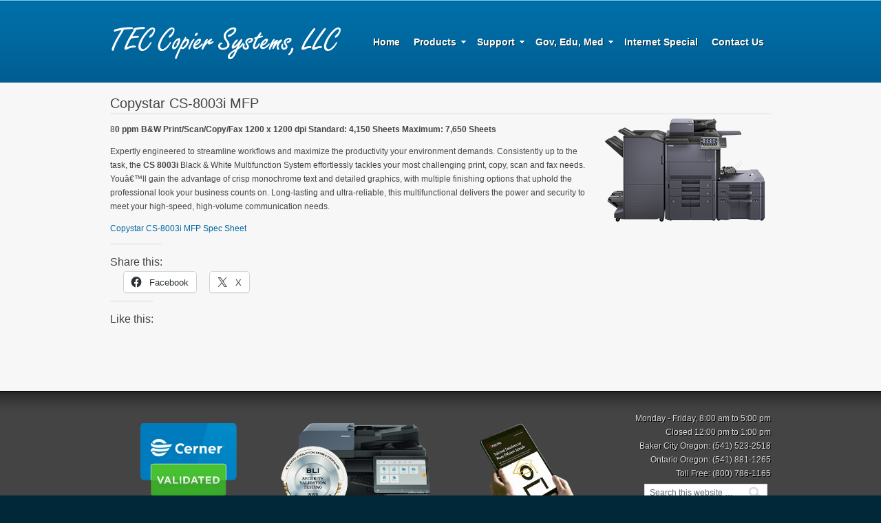

--- FILE ---
content_type: text/html; charset=UTF-8
request_url: https://tec-copier.com/copystar-cs-8003i-mfp/
body_size: 13065
content:
<!DOCTYPE html PUBLIC "-//W3C//DTD XHTML 1.0 Transitional//EN" "http://www.w3.org/TR/xhtml1/DTD/xhtml1-transitional.dtd">
<html xmlns="http://www.w3.org/1999/xhtml" lang="en-US" xml:lang="en-US">
<head profile="http://gmpg.org/xfn/11">
<meta http-equiv="Content-Type" content="text/html; charset=UTF-8" />
	<meta name='robots' content='index, follow, max-image-preview:large, max-snippet:-1, max-video-preview:-1' />
	<style>img:is([sizes="auto" i], [sizes^="auto," i]) { contain-intrinsic-size: 3000px 1500px }</style>
	<link rel="canonical" href="https://tec-copier.com/copystar-cs-8003i-mfp/" />

	<!-- This site is optimized with the Yoast SEO plugin v26.8 - https://yoast.com/product/yoast-seo-wordpress/ -->
	<title>Efficient Multifunction Printer - TEC Copier Systems LLC</title>
	<meta name="description" content="Discover the CS 8003i Multifunction System for high-speed, reliable printing. Boost productivity today!" />
	<meta property="og:locale" content="en_US" />
	<meta property="og:type" content="article" />
	<meta property="og:title" content="Efficient Multifunction Printer - TEC Copier Systems LLC" />
	<meta property="og:description" content="Discover the CS 8003i Multifunction System for high-speed, reliable printing. Boost productivity today!" />
	<meta property="og:url" content="https://tec-copier.com/copystar-cs-8003i-mfp/" />
	<meta property="og:site_name" content="TEC Copier Systems LLC" />
	<meta property="article:modified_time" content="2025-10-31T15:57:05+00:00" />
	<meta property="og:image" content="https://tec-copier.com/wp-content/uploads/2019/10/CS_9003i_250X1501.png" />
	<meta name="twitter:card" content="summary_large_image" />
	<meta name="twitter:title" content="Efficient Multifunction Printer - TEC Copier Systems LLC" />
	<meta name="twitter:description" content="Discover the CS 8003i Multifunction System for high-speed, reliable printing. Boost productivity today!" />
	<meta name="twitter:image" content="https://tec-copier.com/wp-content/uploads/2019/10/CS_9003i_250X1501.png" />
	<meta name="twitter:label1" content="Est. reading time" />
	<meta name="twitter:data1" content="1 minute" />
	<script type="application/ld+json" class="yoast-schema-graph">{"@context":"https://schema.org","@graph":[{"@type":"WebPage","@id":"https://tec-copier.com/copystar-cs-8003i-mfp/","url":"https://tec-copier.com/copystar-cs-8003i-mfp/","name":"Efficient Multifunction Printer - TEC Copier Systems LLC","isPartOf":{"@id":"https://tec-copier.com/#website"},"primaryImageOfPage":{"@id":"https://tec-copier.com/copystar-cs-8003i-mfp/#primaryimage"},"image":{"@id":"https://tec-copier.com/copystar-cs-8003i-mfp/#primaryimage"},"thumbnailUrl":"https://tec-copier.com/wp-content/uploads/2019/10/CS_9003i_250X1501-1.png","datePublished":"2019-10-09T18:05:04+00:00","dateModified":"2025-10-31T15:57:05+00:00","description":"Discover the CS 8003i Multifunction System for high-speed, reliable printing. Boost productivity today!","breadcrumb":{"@id":"https://tec-copier.com/copystar-cs-8003i-mfp/#breadcrumb"},"inLanguage":"en-US","potentialAction":[{"@type":"ReadAction","target":["https://tec-copier.com/copystar-cs-8003i-mfp/"]}]},{"@type":"ImageObject","inLanguage":"en-US","@id":"https://tec-copier.com/copystar-cs-8003i-mfp/#primaryimage","url":"https://tec-copier.com/wp-content/uploads/2019/10/CS_9003i_250X1501-1.png","contentUrl":"https://tec-copier.com/wp-content/uploads/2019/10/CS_9003i_250X1501-1.png","width":250,"height":150,"caption":"Large multifunction office printer with touchscreen display."},{"@type":"BreadcrumbList","@id":"https://tec-copier.com/copystar-cs-8003i-mfp/#breadcrumb","itemListElement":[{"@type":"ListItem","position":1,"name":"Home","item":"https://tec-copier.com/"},{"@type":"ListItem","position":2,"name":"Copystar CS-8003i MFP"}]},{"@type":"WebSite","@id":"https://tec-copier.com/#website","url":"https://tec-copier.com/","name":"TEC Copier Systems LLC","description":"Serving Eastern Oregon Since 1987","potentialAction":[{"@type":"SearchAction","target":{"@type":"EntryPoint","urlTemplate":"https://tec-copier.com/?s={search_term_string}"},"query-input":{"@type":"PropertyValueSpecification","valueRequired":true,"valueName":"search_term_string"}}],"inLanguage":"en-US"}]}</script>
	<!-- / Yoast SEO plugin. -->


<link rel='dns-prefetch' href='//secure.gravatar.com' />
<link rel='dns-prefetch' href='//stats.wp.com' />
<link rel='dns-prefetch' href='//v0.wordpress.com' />
<link rel='dns-prefetch' href='//widgets.wp.com' />
<link rel='dns-prefetch' href='//s0.wp.com' />
<link rel='dns-prefetch' href='//0.gravatar.com' />
<link rel='dns-prefetch' href='//1.gravatar.com' />
<link rel='dns-prefetch' href='//2.gravatar.com' />
<link rel='preconnect' href='//c0.wp.com' />
<link rel="alternate" type="application/rss+xml" title="TEC Copier Systems LLC &raquo; Feed" href="https://tec-copier.com/feed/" />
<script type="text/javascript">
/* <![CDATA[ */
window._wpemojiSettings = {"baseUrl":"https:\/\/s.w.org\/images\/core\/emoji\/16.0.1\/72x72\/","ext":".png","svgUrl":"https:\/\/s.w.org\/images\/core\/emoji\/16.0.1\/svg\/","svgExt":".svg","source":{"concatemoji":"https:\/\/tec-copier.com\/wp-includes\/js\/wp-emoji-release.min.js?ver=6.8.3"}};
/*! This file is auto-generated */
!function(s,n){var o,i,e;function c(e){try{var t={supportTests:e,timestamp:(new Date).valueOf()};sessionStorage.setItem(o,JSON.stringify(t))}catch(e){}}function p(e,t,n){e.clearRect(0,0,e.canvas.width,e.canvas.height),e.fillText(t,0,0);var t=new Uint32Array(e.getImageData(0,0,e.canvas.width,e.canvas.height).data),a=(e.clearRect(0,0,e.canvas.width,e.canvas.height),e.fillText(n,0,0),new Uint32Array(e.getImageData(0,0,e.canvas.width,e.canvas.height).data));return t.every(function(e,t){return e===a[t]})}function u(e,t){e.clearRect(0,0,e.canvas.width,e.canvas.height),e.fillText(t,0,0);for(var n=e.getImageData(16,16,1,1),a=0;a<n.data.length;a++)if(0!==n.data[a])return!1;return!0}function f(e,t,n,a){switch(t){case"flag":return n(e,"\ud83c\udff3\ufe0f\u200d\u26a7\ufe0f","\ud83c\udff3\ufe0f\u200b\u26a7\ufe0f")?!1:!n(e,"\ud83c\udde8\ud83c\uddf6","\ud83c\udde8\u200b\ud83c\uddf6")&&!n(e,"\ud83c\udff4\udb40\udc67\udb40\udc62\udb40\udc65\udb40\udc6e\udb40\udc67\udb40\udc7f","\ud83c\udff4\u200b\udb40\udc67\u200b\udb40\udc62\u200b\udb40\udc65\u200b\udb40\udc6e\u200b\udb40\udc67\u200b\udb40\udc7f");case"emoji":return!a(e,"\ud83e\udedf")}return!1}function g(e,t,n,a){var r="undefined"!=typeof WorkerGlobalScope&&self instanceof WorkerGlobalScope?new OffscreenCanvas(300,150):s.createElement("canvas"),o=r.getContext("2d",{willReadFrequently:!0}),i=(o.textBaseline="top",o.font="600 32px Arial",{});return e.forEach(function(e){i[e]=t(o,e,n,a)}),i}function t(e){var t=s.createElement("script");t.src=e,t.defer=!0,s.head.appendChild(t)}"undefined"!=typeof Promise&&(o="wpEmojiSettingsSupports",i=["flag","emoji"],n.supports={everything:!0,everythingExceptFlag:!0},e=new Promise(function(e){s.addEventListener("DOMContentLoaded",e,{once:!0})}),new Promise(function(t){var n=function(){try{var e=JSON.parse(sessionStorage.getItem(o));if("object"==typeof e&&"number"==typeof e.timestamp&&(new Date).valueOf()<e.timestamp+604800&&"object"==typeof e.supportTests)return e.supportTests}catch(e){}return null}();if(!n){if("undefined"!=typeof Worker&&"undefined"!=typeof OffscreenCanvas&&"undefined"!=typeof URL&&URL.createObjectURL&&"undefined"!=typeof Blob)try{var e="postMessage("+g.toString()+"("+[JSON.stringify(i),f.toString(),p.toString(),u.toString()].join(",")+"));",a=new Blob([e],{type:"text/javascript"}),r=new Worker(URL.createObjectURL(a),{name:"wpTestEmojiSupports"});return void(r.onmessage=function(e){c(n=e.data),r.terminate(),t(n)})}catch(e){}c(n=g(i,f,p,u))}t(n)}).then(function(e){for(var t in e)n.supports[t]=e[t],n.supports.everything=n.supports.everything&&n.supports[t],"flag"!==t&&(n.supports.everythingExceptFlag=n.supports.everythingExceptFlag&&n.supports[t]);n.supports.everythingExceptFlag=n.supports.everythingExceptFlag&&!n.supports.flag,n.DOMReady=!1,n.readyCallback=function(){n.DOMReady=!0}}).then(function(){return e}).then(function(){var e;n.supports.everything||(n.readyCallback(),(e=n.source||{}).concatemoji?t(e.concatemoji):e.wpemoji&&e.twemoji&&(t(e.twemoji),t(e.wpemoji)))}))}((window,document),window._wpemojiSettings);
/* ]]> */
</script>
<link rel='stylesheet' id='metric-child-theme-css' href='https://tec-copier.com/wp-content/themes/metric/style.css?ver=1.0.1' type='text/css' media='all' />
<style id='wp-emoji-styles-inline-css' type='text/css'>

	img.wp-smiley, img.emoji {
		display: inline !important;
		border: none !important;
		box-shadow: none !important;
		height: 1em !important;
		width: 1em !important;
		margin: 0 0.07em !important;
		vertical-align: -0.1em !important;
		background: none !important;
		padding: 0 !important;
	}
</style>
<link rel='stylesheet' id='wp-block-library-css' href='https://c0.wp.com/c/6.8.3/wp-includes/css/dist/block-library/style.min.css' type='text/css' media='all' />
<style id='classic-theme-styles-inline-css' type='text/css'>
/*! This file is auto-generated */
.wp-block-button__link{color:#fff;background-color:#32373c;border-radius:9999px;box-shadow:none;text-decoration:none;padding:calc(.667em + 2px) calc(1.333em + 2px);font-size:1.125em}.wp-block-file__button{background:#32373c;color:#fff;text-decoration:none}
</style>
<link rel='stylesheet' id='mediaelement-css' href='https://c0.wp.com/c/6.8.3/wp-includes/js/mediaelement/mediaelementplayer-legacy.min.css' type='text/css' media='all' />
<link rel='stylesheet' id='wp-mediaelement-css' href='https://c0.wp.com/c/6.8.3/wp-includes/js/mediaelement/wp-mediaelement.min.css' type='text/css' media='all' />
<style id='jetpack-sharing-buttons-style-inline-css' type='text/css'>
.jetpack-sharing-buttons__services-list{display:flex;flex-direction:row;flex-wrap:wrap;gap:0;list-style-type:none;margin:5px;padding:0}.jetpack-sharing-buttons__services-list.has-small-icon-size{font-size:12px}.jetpack-sharing-buttons__services-list.has-normal-icon-size{font-size:16px}.jetpack-sharing-buttons__services-list.has-large-icon-size{font-size:24px}.jetpack-sharing-buttons__services-list.has-huge-icon-size{font-size:36px}@media print{.jetpack-sharing-buttons__services-list{display:none!important}}.editor-styles-wrapper .wp-block-jetpack-sharing-buttons{gap:0;padding-inline-start:0}ul.jetpack-sharing-buttons__services-list.has-background{padding:1.25em 2.375em}
</style>
<style id='global-styles-inline-css' type='text/css'>
:root{--wp--preset--aspect-ratio--square: 1;--wp--preset--aspect-ratio--4-3: 4/3;--wp--preset--aspect-ratio--3-4: 3/4;--wp--preset--aspect-ratio--3-2: 3/2;--wp--preset--aspect-ratio--2-3: 2/3;--wp--preset--aspect-ratio--16-9: 16/9;--wp--preset--aspect-ratio--9-16: 9/16;--wp--preset--color--black: #000000;--wp--preset--color--cyan-bluish-gray: #abb8c3;--wp--preset--color--white: #ffffff;--wp--preset--color--pale-pink: #f78da7;--wp--preset--color--vivid-red: #cf2e2e;--wp--preset--color--luminous-vivid-orange: #ff6900;--wp--preset--color--luminous-vivid-amber: #fcb900;--wp--preset--color--light-green-cyan: #7bdcb5;--wp--preset--color--vivid-green-cyan: #00d084;--wp--preset--color--pale-cyan-blue: #8ed1fc;--wp--preset--color--vivid-cyan-blue: #0693e3;--wp--preset--color--vivid-purple: #9b51e0;--wp--preset--gradient--vivid-cyan-blue-to-vivid-purple: linear-gradient(135deg,rgba(6,147,227,1) 0%,rgb(155,81,224) 100%);--wp--preset--gradient--light-green-cyan-to-vivid-green-cyan: linear-gradient(135deg,rgb(122,220,180) 0%,rgb(0,208,130) 100%);--wp--preset--gradient--luminous-vivid-amber-to-luminous-vivid-orange: linear-gradient(135deg,rgba(252,185,0,1) 0%,rgba(255,105,0,1) 100%);--wp--preset--gradient--luminous-vivid-orange-to-vivid-red: linear-gradient(135deg,rgba(255,105,0,1) 0%,rgb(207,46,46) 100%);--wp--preset--gradient--very-light-gray-to-cyan-bluish-gray: linear-gradient(135deg,rgb(238,238,238) 0%,rgb(169,184,195) 100%);--wp--preset--gradient--cool-to-warm-spectrum: linear-gradient(135deg,rgb(74,234,220) 0%,rgb(151,120,209) 20%,rgb(207,42,186) 40%,rgb(238,44,130) 60%,rgb(251,105,98) 80%,rgb(254,248,76) 100%);--wp--preset--gradient--blush-light-purple: linear-gradient(135deg,rgb(255,206,236) 0%,rgb(152,150,240) 100%);--wp--preset--gradient--blush-bordeaux: linear-gradient(135deg,rgb(254,205,165) 0%,rgb(254,45,45) 50%,rgb(107,0,62) 100%);--wp--preset--gradient--luminous-dusk: linear-gradient(135deg,rgb(255,203,112) 0%,rgb(199,81,192) 50%,rgb(65,88,208) 100%);--wp--preset--gradient--pale-ocean: linear-gradient(135deg,rgb(255,245,203) 0%,rgb(182,227,212) 50%,rgb(51,167,181) 100%);--wp--preset--gradient--electric-grass: linear-gradient(135deg,rgb(202,248,128) 0%,rgb(113,206,126) 100%);--wp--preset--gradient--midnight: linear-gradient(135deg,rgb(2,3,129) 0%,rgb(40,116,252) 100%);--wp--preset--font-size--small: 13px;--wp--preset--font-size--medium: 20px;--wp--preset--font-size--large: 36px;--wp--preset--font-size--x-large: 42px;--wp--preset--spacing--20: 0.44rem;--wp--preset--spacing--30: 0.67rem;--wp--preset--spacing--40: 1rem;--wp--preset--spacing--50: 1.5rem;--wp--preset--spacing--60: 2.25rem;--wp--preset--spacing--70: 3.38rem;--wp--preset--spacing--80: 5.06rem;--wp--preset--shadow--natural: 6px 6px 9px rgba(0, 0, 0, 0.2);--wp--preset--shadow--deep: 12px 12px 50px rgba(0, 0, 0, 0.4);--wp--preset--shadow--sharp: 6px 6px 0px rgba(0, 0, 0, 0.2);--wp--preset--shadow--outlined: 6px 6px 0px -3px rgba(255, 255, 255, 1), 6px 6px rgba(0, 0, 0, 1);--wp--preset--shadow--crisp: 6px 6px 0px rgba(0, 0, 0, 1);}:where(.is-layout-flex){gap: 0.5em;}:where(.is-layout-grid){gap: 0.5em;}body .is-layout-flex{display: flex;}.is-layout-flex{flex-wrap: wrap;align-items: center;}.is-layout-flex > :is(*, div){margin: 0;}body .is-layout-grid{display: grid;}.is-layout-grid > :is(*, div){margin: 0;}:where(.wp-block-columns.is-layout-flex){gap: 2em;}:where(.wp-block-columns.is-layout-grid){gap: 2em;}:where(.wp-block-post-template.is-layout-flex){gap: 1.25em;}:where(.wp-block-post-template.is-layout-grid){gap: 1.25em;}.has-black-color{color: var(--wp--preset--color--black) !important;}.has-cyan-bluish-gray-color{color: var(--wp--preset--color--cyan-bluish-gray) !important;}.has-white-color{color: var(--wp--preset--color--white) !important;}.has-pale-pink-color{color: var(--wp--preset--color--pale-pink) !important;}.has-vivid-red-color{color: var(--wp--preset--color--vivid-red) !important;}.has-luminous-vivid-orange-color{color: var(--wp--preset--color--luminous-vivid-orange) !important;}.has-luminous-vivid-amber-color{color: var(--wp--preset--color--luminous-vivid-amber) !important;}.has-light-green-cyan-color{color: var(--wp--preset--color--light-green-cyan) !important;}.has-vivid-green-cyan-color{color: var(--wp--preset--color--vivid-green-cyan) !important;}.has-pale-cyan-blue-color{color: var(--wp--preset--color--pale-cyan-blue) !important;}.has-vivid-cyan-blue-color{color: var(--wp--preset--color--vivid-cyan-blue) !important;}.has-vivid-purple-color{color: var(--wp--preset--color--vivid-purple) !important;}.has-black-background-color{background-color: var(--wp--preset--color--black) !important;}.has-cyan-bluish-gray-background-color{background-color: var(--wp--preset--color--cyan-bluish-gray) !important;}.has-white-background-color{background-color: var(--wp--preset--color--white) !important;}.has-pale-pink-background-color{background-color: var(--wp--preset--color--pale-pink) !important;}.has-vivid-red-background-color{background-color: var(--wp--preset--color--vivid-red) !important;}.has-luminous-vivid-orange-background-color{background-color: var(--wp--preset--color--luminous-vivid-orange) !important;}.has-luminous-vivid-amber-background-color{background-color: var(--wp--preset--color--luminous-vivid-amber) !important;}.has-light-green-cyan-background-color{background-color: var(--wp--preset--color--light-green-cyan) !important;}.has-vivid-green-cyan-background-color{background-color: var(--wp--preset--color--vivid-green-cyan) !important;}.has-pale-cyan-blue-background-color{background-color: var(--wp--preset--color--pale-cyan-blue) !important;}.has-vivid-cyan-blue-background-color{background-color: var(--wp--preset--color--vivid-cyan-blue) !important;}.has-vivid-purple-background-color{background-color: var(--wp--preset--color--vivid-purple) !important;}.has-black-border-color{border-color: var(--wp--preset--color--black) !important;}.has-cyan-bluish-gray-border-color{border-color: var(--wp--preset--color--cyan-bluish-gray) !important;}.has-white-border-color{border-color: var(--wp--preset--color--white) !important;}.has-pale-pink-border-color{border-color: var(--wp--preset--color--pale-pink) !important;}.has-vivid-red-border-color{border-color: var(--wp--preset--color--vivid-red) !important;}.has-luminous-vivid-orange-border-color{border-color: var(--wp--preset--color--luminous-vivid-orange) !important;}.has-luminous-vivid-amber-border-color{border-color: var(--wp--preset--color--luminous-vivid-amber) !important;}.has-light-green-cyan-border-color{border-color: var(--wp--preset--color--light-green-cyan) !important;}.has-vivid-green-cyan-border-color{border-color: var(--wp--preset--color--vivid-green-cyan) !important;}.has-pale-cyan-blue-border-color{border-color: var(--wp--preset--color--pale-cyan-blue) !important;}.has-vivid-cyan-blue-border-color{border-color: var(--wp--preset--color--vivid-cyan-blue) !important;}.has-vivid-purple-border-color{border-color: var(--wp--preset--color--vivid-purple) !important;}.has-vivid-cyan-blue-to-vivid-purple-gradient-background{background: var(--wp--preset--gradient--vivid-cyan-blue-to-vivid-purple) !important;}.has-light-green-cyan-to-vivid-green-cyan-gradient-background{background: var(--wp--preset--gradient--light-green-cyan-to-vivid-green-cyan) !important;}.has-luminous-vivid-amber-to-luminous-vivid-orange-gradient-background{background: var(--wp--preset--gradient--luminous-vivid-amber-to-luminous-vivid-orange) !important;}.has-luminous-vivid-orange-to-vivid-red-gradient-background{background: var(--wp--preset--gradient--luminous-vivid-orange-to-vivid-red) !important;}.has-very-light-gray-to-cyan-bluish-gray-gradient-background{background: var(--wp--preset--gradient--very-light-gray-to-cyan-bluish-gray) !important;}.has-cool-to-warm-spectrum-gradient-background{background: var(--wp--preset--gradient--cool-to-warm-spectrum) !important;}.has-blush-light-purple-gradient-background{background: var(--wp--preset--gradient--blush-light-purple) !important;}.has-blush-bordeaux-gradient-background{background: var(--wp--preset--gradient--blush-bordeaux) !important;}.has-luminous-dusk-gradient-background{background: var(--wp--preset--gradient--luminous-dusk) !important;}.has-pale-ocean-gradient-background{background: var(--wp--preset--gradient--pale-ocean) !important;}.has-electric-grass-gradient-background{background: var(--wp--preset--gradient--electric-grass) !important;}.has-midnight-gradient-background{background: var(--wp--preset--gradient--midnight) !important;}.has-small-font-size{font-size: var(--wp--preset--font-size--small) !important;}.has-medium-font-size{font-size: var(--wp--preset--font-size--medium) !important;}.has-large-font-size{font-size: var(--wp--preset--font-size--large) !important;}.has-x-large-font-size{font-size: var(--wp--preset--font-size--x-large) !important;}
:where(.wp-block-post-template.is-layout-flex){gap: 1.25em;}:where(.wp-block-post-template.is-layout-grid){gap: 1.25em;}
:where(.wp-block-columns.is-layout-flex){gap: 2em;}:where(.wp-block-columns.is-layout-grid){gap: 2em;}
:root :where(.wp-block-pullquote){font-size: 1.5em;line-height: 1.6;}
</style>
<link rel='stylesheet' id='wp-components-css' href='https://c0.wp.com/c/6.8.3/wp-includes/css/dist/components/style.min.css' type='text/css' media='all' />
<link rel='stylesheet' id='godaddy-styles-css' href='https://tec-copier.com/wp-content/mu-plugins/vendor/wpex/godaddy-launch/includes/Dependencies/GoDaddy/Styles/build/latest.css?ver=2.0.2' type='text/css' media='all' />
<link rel='stylesheet' id='jetpack_likes-css' href='https://c0.wp.com/p/jetpack/15.4/modules/likes/style.css' type='text/css' media='all' />
<link rel='stylesheet' id='sharedaddy-css' href='https://c0.wp.com/p/jetpack/15.4/modules/sharedaddy/sharing.css' type='text/css' media='all' />
<link rel='stylesheet' id='social-logos-css' href='https://c0.wp.com/p/jetpack/15.4/_inc/social-logos/social-logos.min.css' type='text/css' media='all' />
<script type="text/javascript" src="https://c0.wp.com/c/6.8.3/wp-includes/js/jquery/jquery.min.js" id="jquery-core-js"></script>
<script type="text/javascript" src="https://c0.wp.com/c/6.8.3/wp-includes/js/jquery/jquery-migrate.min.js" id="jquery-migrate-js"></script>
<!--[if lt IE 9]>
<script type="text/javascript" src="https://tec-copier.com/wp-content/themes/genesis/lib/js/html5shiv.min.js?ver=3.7.3" id="html5shiv-js"></script>
<![endif]-->
<link rel="https://api.w.org/" href="https://tec-copier.com/wp-json/" /><link rel="alternate" title="JSON" type="application/json" href="https://tec-copier.com/wp-json/wp/v2/pages/7144" /><link rel="EditURI" type="application/rsd+xml" title="RSD" href="https://tec-copier.com/xmlrpc.php?rsd" />
<meta name="generator" content="WordPress 6.8.3" />
<link rel='shortlink' href='https://wp.me/P4kcx3-1Re' />
<link rel="alternate" title="oEmbed (JSON)" type="application/json+oembed" href="https://tec-copier.com/wp-json/oembed/1.0/embed?url=https%3A%2F%2Ftec-copier.com%2Fcopystar-cs-8003i-mfp%2F" />
<link rel="alternate" title="oEmbed (XML)" type="text/xml+oembed" href="https://tec-copier.com/wp-json/oembed/1.0/embed?url=https%3A%2F%2Ftec-copier.com%2Fcopystar-cs-8003i-mfp%2F&#038;format=xml" />
	<style>img#wpstats{display:none}</style>
		<link rel="icon" href="https://tec-copier.com/wp-content/themes/metric/images/favicon.ico" />
<link rel="pingback" href="https://tec-copier.com/xmlrpc.php" />
		<style type="text/css" id="wp-custom-css">
			/*
Welcome to Custom CSS!

CSS (Cascading Style Sheets) is a kind of code that tells the browser how
to render a web page. You may delete these comments and get started with
your customizations.

By default, your stylesheet will be loaded after the theme stylesheets,
which means that your rules can take precedence and override the theme CSS
rules. Just write here what you want to change, you don't need to copy all
your theme's stylesheet content.
*/		</style>
		</head>
<body class="wp-singular page-template-default page page-id-7144 wp-theme-genesis wp-child-theme-metric header-image full-width-content"><div id="wrap"><div id="header"><div class="wrap"><div id="title-area"><p id="title"><a href="https://tec-copier.com/">TEC Copier Systems LLC</a></p><p id="description">Serving Eastern Oregon Since 1987</p></div><div class="widget-area header-widget-area"><div id="nav_menu-2" class="widget widget_nav_menu"><div class="widget-wrap"><div class="menu-main-container"><ul id="menu-main" class="menu genesis-nav-menu js-superfish"><li id="menu-item-8" class="menu-item menu-item-type-custom menu-item-object-custom menu-item-home menu-item-8"><a href="https://tec-copier.com"><span itemprop="name">Home</span></a></li>
<li id="menu-item-119" class="menu-item menu-item-type-post_type menu-item-object-page menu-item-has-children menu-item-119"><a href="https://tec-copier.com/products/"><span itemprop="name">Products</span></a>
<ul class="sub-menu">
	<li id="menu-item-2992" class="menu-item menu-item-type-post_type menu-item-object-page menu-item-2992"><a href="https://tec-copier.com/quick-reference-guide-copiers-and-printers/"><span itemprop="name">Quick Reference Guide, MFP’s and Printers</span></a></li>
	<li id="menu-item-13991" class="menu-item menu-item-type-post_type menu-item-object-page menu-item-has-children menu-item-13991"><a href="https://tec-copier.com/kyocera-products/"><span itemprop="name">Kyocera MFP A3 Large Products</span></a>
	<ul class="sub-menu">
		<li id="menu-item-282" class="menu-item menu-item-type-post_type menu-item-object-page menu-item-has-children menu-item-282"><a href="https://tec-copier.com/full-color/"><span itemprop="name">Full Color</span></a>
		<ul class="sub-menu">
			<li id="menu-item-19831" class="menu-item menu-item-type-post_type menu-item-object-page menu-item-has-children menu-item-19831"><a href="https://tec-copier.com/new-release/"><span itemprop="name">New Release</span></a>
			<ul class="sub-menu">
				<li id="menu-item-19830" class="menu-item menu-item-type-post_type menu-item-object-page menu-item-19830"><a href="https://tec-copier.com/taskalfa-mz2501ci/"><span itemprop="name">TASKalfa MZ2501ci MFP</span></a></li>
				<li id="menu-item-19829" class="menu-item menu-item-type-post_type menu-item-object-page menu-item-19829"><a href="https://tec-copier.com/taskalfa-mz3501ci/"><span itemprop="name">TASKalfa MZ3501ci MFP</span></a></li>
				<li id="menu-item-19828" class="menu-item menu-item-type-post_type menu-item-object-page menu-item-19828"><a href="https://tec-copier.com/taskalfa-mz4001ci/"><span itemprop="name">TASKalfa MZ4001ci MFP</span></a></li>
				<li id="menu-item-19827" class="menu-item menu-item-type-post_type menu-item-object-page menu-item-19827"><a href="https://tec-copier.com/taskalfa-mz5001ci/"><span itemprop="name">TASKalfa MZ5001ci MFP</span></a></li>
				<li id="menu-item-19826" class="menu-item menu-item-type-post_type menu-item-object-page menu-item-19826"><a href="https://tec-copier.com/taskalfa-mz6001ci/"><span itemprop="name">TASKalfa MZ6001ci MFP</span></a></li>
				<li id="menu-item-19825" class="menu-item menu-item-type-post_type menu-item-object-page menu-item-19825"><a href="https://tec-copier.com/taskalfa-mz7001ci/"><span itemprop="name">TASKalfa MZ7001ci MFP</span></a></li>
			</ul>
</li>
			<li id="menu-item-19832" class="menu-item menu-item-type-post_type menu-item-object-page menu-item-has-children menu-item-19832"><a href="https://tec-copier.com/current-model/"><span itemprop="name">Current Model</span></a>
			<ul class="sub-menu">
				<li id="menu-item-13932" class="menu-item menu-item-type-post_type menu-item-object-page menu-item-13932"><a href="https://tec-copier.com/ecosys-m8124cidn-mfp-2/"><span itemprop="name">Ecosys M8124cidn MFP</span></a></li>
				<li id="menu-item-13931" class="menu-item menu-item-type-post_type menu-item-object-page menu-item-13931"><a href="https://tec-copier.com/ecosys-m8130cidn-mfp-2/"><span itemprop="name">Ecosys M8130cidn MFP</span></a></li>
				<li id="menu-item-13957" class="menu-item menu-item-type-post_type menu-item-object-page menu-item-13957"><a href="https://tec-copier.com/taskalfa-2554ci-mfp/"><span itemprop="name">TASKalfa 2554ci MFP</span></a></li>
				<li id="menu-item-13958" class="menu-item menu-item-type-post_type menu-item-object-page menu-item-13958"><a href="https://tec-copier.com/taskalfa-3554ci-mfp/"><span itemprop="name">TASKalfa 3554ci MFP</span></a></li>
				<li id="menu-item-13960" class="menu-item menu-item-type-post_type menu-item-object-page menu-item-13960"><a href="https://tec-copier.com/taskalfa-4054ci-mfp/"><span itemprop="name">TASKalfa 4054ci MFP</span></a></li>
				<li id="menu-item-13962" class="menu-item menu-item-type-post_type menu-item-object-page menu-item-13962"><a href="https://tec-copier.com/taskalfa-5054ci-mfp/"><span itemprop="name">TASKalfa 5054ci MFP</span></a></li>
				<li id="menu-item-13961" class="menu-item menu-item-type-post_type menu-item-object-page menu-item-13961"><a href="https://tec-copier.com/taskalfa-6054ci-mfp/"><span itemprop="name">TASKalfa 6054ci MFP</span></a></li>
				<li id="menu-item-13959" class="menu-item menu-item-type-post_type menu-item-object-page menu-item-13959"><a href="https://tec-copier.com/taskalfa-7054ci-mfp/"><span itemprop="name">TASKalfa 7054ci MFP</span></a></li>
				<li id="menu-item-13964" class="menu-item menu-item-type-post_type menu-item-object-page menu-item-13964"><a href="https://tec-copier.com/taskalfa-7353ci-mfp/"><span itemprop="name">TASKalfa 7353ci MFP</span></a></li>
				<li id="menu-item-13963" class="menu-item menu-item-type-post_type menu-item-object-page menu-item-13963"><a href="https://tec-copier.com/taskalfa-8353ci-mfp/"><span itemprop="name">TASKalfa 8353ci MFP</span></a></li>
			</ul>
</li>
			<li id="menu-item-19833" class="menu-item menu-item-type-post_type menu-item-object-page menu-item-has-children menu-item-19833"><a href="https://tec-copier.com/legacy-products/"><span itemprop="name">Legacy Products</span></a>
			<ul class="sub-menu">
				<li id="menu-item-293" class="menu-item menu-item-type-post_type menu-item-object-page menu-item-293"><a href="https://tec-copier.com/kyocera-fs-c8520-mfp/"><span itemprop="name">Kyocera FS-C8520 MFP</span></a></li>
				<li id="menu-item-294" class="menu-item menu-item-type-post_type menu-item-object-page menu-item-294"><a href="https://tec-copier.com/kyocera-fs-c8525-mfp/"><span itemprop="name">Kyocera FS-C8525 MFP</span></a></li>
				<li id="menu-item-5175" class="menu-item menu-item-type-post_type menu-item-object-page menu-item-5175"><a href="https://tec-copier.com/copystar-cs-2553ci-mfp/"><span itemprop="name">Kyocera TA-2553ci MFP</span></a></li>
				<li id="menu-item-5174" class="menu-item menu-item-type-post_type menu-item-object-page menu-item-5174"><a href="https://tec-copier.com/copystar-cs-3253ci-mfp/"><span itemprop="name">Kyocera TA-3253ci MFP</span></a></li>
				<li id="menu-item-5181" class="menu-item menu-item-type-post_type menu-item-object-page menu-item-5181"><a href="https://tec-copier.com/copystar-cs-3553ci-mfp/"><span itemprop="name">Kyocera TA-3553ci MFP</span></a></li>
				<li id="menu-item-5207" class="menu-item menu-item-type-post_type menu-item-object-page menu-item-5207"><a href="https://tec-copier.com/copystar-cs-4053ci-mfp/"><span itemprop="name">Kyocera TA-4053ci MFP</span></a></li>
				<li id="menu-item-5221" class="menu-item menu-item-type-post_type menu-item-object-page menu-item-5221"><a href="https://tec-copier.com/copystar-cs-5053ci-mfp/"><span itemprop="name">Kyocera TA-5053ci MFP</span></a></li>
				<li id="menu-item-5247" class="menu-item menu-item-type-post_type menu-item-object-page menu-item-5247"><a href="https://tec-copier.com/copystar-cs-6053ci-mfp/"><span itemprop="name">Kyocera TA-6053ci MFP</span></a></li>
				<li id="menu-item-2770" class="menu-item menu-item-type-post_type menu-item-object-page menu-item-2770"><a href="https://tec-copier.com/new-copystar-cs2552ci-mfp/"><span itemprop="name">Kyocera TA-2552ci MFP</span></a></li>
				<li id="menu-item-2768" class="menu-item menu-item-type-post_type menu-item-object-page menu-item-2768"><a href="https://tec-copier.com/new-copystar-cs3252ci-mfp/"><span itemprop="name">Kyocera TA-3252ci MFP</span></a></li>
				<li id="menu-item-2896" class="menu-item menu-item-type-post_type menu-item-object-page menu-item-2896"><a href="https://tec-copier.com/copystar-cs-3552ci/"><span itemprop="name">Kyocera TA-3552ci MFP</span></a></li>
				<li id="menu-item-2904" class="menu-item menu-item-type-post_type menu-item-object-page menu-item-2904"><a href="https://tec-copier.com/copystar-cs-4052ci-mfp/"><span itemprop="name">Kyocera TA-4052ci MFP</span></a></li>
				<li id="menu-item-2909" class="menu-item menu-item-type-post_type menu-item-object-page menu-item-2909"><a href="https://tec-copier.com/copystar-cs-5052ci-mfp/"><span itemprop="name">Kyocera TA-5052ci MFP</span></a></li>
				<li id="menu-item-2913" class="menu-item menu-item-type-post_type menu-item-object-page menu-item-2913"><a href="https://tec-copier.com/copystar-cs-6052ci-mfp/"><span itemprop="name">Kyocera TA-6052ci MFP</span></a></li>
				<li id="menu-item-3074" class="menu-item menu-item-type-post_type menu-item-object-page menu-item-3074"><a href="https://tec-copier.com/copystar-cs-7052ci-mfp/"><span itemprop="name">Kyocera TA-7052ci MFP</span></a></li>
				<li id="menu-item-3078" class="menu-item menu-item-type-post_type menu-item-object-page menu-item-3078"><a href="https://tec-copier.com/copystar-cs-8052ci-mfp/"><span itemprop="name">Kyocera TA-8052ci MFP</span></a></li>
			</ul>
</li>
		</ul>
</li>
		<li id="menu-item-3190" class="menu-item menu-item-type-post_type menu-item-object-page menu-item-has-children menu-item-3190"><a href="https://tec-copier.com/monochromebw/"><span itemprop="name">Monochrome/B &#038; W</span></a>
		<ul class="sub-menu">
			<li id="menu-item-19689" class="menu-item menu-item-type-post_type menu-item-object-page menu-item-has-children menu-item-19689"><a href="https://tec-copier.com/new-release/"><span itemprop="name">New Release</span></a>
			<ul class="sub-menu">
				<li id="menu-item-19823" class="menu-item menu-item-type-post_type menu-item-object-page menu-item-19823"><a href="https://tec-copier.com/taskalfa-mz3200i-mfp/"><span itemprop="name">TASKalfa MZ3200i MFP</span></a></li>
				<li id="menu-item-19822" class="menu-item menu-item-type-post_type menu-item-object-page menu-item-19822"><a href="https://tec-copier.com/taskalfa-mz4001i/"><span itemprop="name">TASKalfa MZ4001i MFP</span></a></li>
				<li id="menu-item-19821" class="menu-item menu-item-type-post_type menu-item-object-page menu-item-19821"><a href="https://tec-copier.com/taskalfa-mz5001i/"><span itemprop="name">TASKalfa MZ5001i MFP</span></a></li>
				<li id="menu-item-19820" class="menu-item menu-item-type-post_type menu-item-object-page menu-item-19820"><a href="https://tec-copier.com/taskalfa-mz6001i/"><span itemprop="name">TASKalfa MZ6001i MFP</span></a></li>
				<li id="menu-item-19819" class="menu-item menu-item-type-post_type menu-item-object-page menu-item-19819"><a href="https://tec-copier.com/taskalfa-mz7001i/"><span itemprop="name">TASKalfa MZ7001i MFP</span></a></li>
			</ul>
</li>
			<li id="menu-item-19688" class="menu-item menu-item-type-post_type menu-item-object-page menu-item-has-children menu-item-19688"><a href="https://tec-copier.com/current-model/"><span itemprop="name">Current Model</span></a>
			<ul class="sub-menu">
				<li id="menu-item-13934" class="menu-item menu-item-type-post_type menu-item-object-page menu-item-13934"><a href="https://tec-copier.com/ecosys-m4125idn-mfp-2/"><span itemprop="name">Ecosys M4125idn MFP</span></a></li>
				<li id="menu-item-13933" class="menu-item menu-item-type-post_type menu-item-object-page menu-item-13933"><a href="https://tec-copier.com/ecosys-m4132idn-mfp-2/"><span itemprop="name">Ecosys M4132idn MFP</span></a></li>
				<li id="menu-item-13985" class="menu-item menu-item-type-post_type menu-item-object-page menu-item-13985"><a href="https://tec-copier.com/taskalfa-4004i-mfp/"><span itemprop="name">TASKalfa 4004i MFP</span></a></li>
				<li id="menu-item-13984" class="menu-item menu-item-type-post_type menu-item-object-page menu-item-13984"><a href="https://tec-copier.com/taskalfa-5004i-mfp/"><span itemprop="name">TASKalfa 5004i MFP</span></a></li>
				<li id="menu-item-13983" class="menu-item menu-item-type-post_type menu-item-object-page menu-item-13983"><a href="https://tec-copier.com/taskalfa-6004i-mfp/"><span itemprop="name">TASKalfa 6004i MFP</span></a></li>
				<li id="menu-item-13981" class="menu-item menu-item-type-post_type menu-item-object-page menu-item-13981"><a href="https://tec-copier.com/taskalfa-7004i-mfp/"><span itemprop="name">TASKalfa 7004i MFP</span></a></li>
			</ul>
</li>
			<li id="menu-item-19690" class="menu-item menu-item-type-post_type menu-item-object-page menu-item-has-children menu-item-19690"><a href="https://tec-copier.com/legacy-products/"><span itemprop="name">Legacy Products</span></a>
			<ul class="sub-menu">
				<li id="menu-item-13980" class="menu-item menu-item-type-post_type menu-item-object-page menu-item-13980"><a href="https://tec-copier.com/taskalfa-8003i-mfp/"><span itemprop="name">TASKalfa 8003i MFP</span></a></li>
				<li id="menu-item-13979" class="menu-item menu-item-type-post_type menu-item-object-page menu-item-13979"><a href="https://tec-copier.com/taskalfa-9003i-mfp/"><span itemprop="name">TASKalfa 9003i MFP</span></a></li>
				<li id="menu-item-3513" class="menu-item menu-item-type-post_type menu-item-object-page menu-item-3513"><a href="https://tec-copier.com/copystar-cs-3212i-mfp/"><span itemprop="name">Kyocera TA-3212i MFP</span></a></li>
				<li id="menu-item-3546" class="menu-item menu-item-type-post_type menu-item-object-page menu-item-3546"><a href="https://tec-copier.com/copystar-cs-4012i-mfp/"><span itemprop="name">Kyocera TA-4012i MFP</span></a></li>
				<li id="menu-item-5254" class="menu-item menu-item-type-post_type menu-item-object-page menu-item-5254"><a href="https://tec-copier.com/copystar-cs-4003i-mfp/"><span itemprop="name">Kyocera TA-4003i MFP</span></a></li>
				<li id="menu-item-5259" class="menu-item menu-item-type-post_type menu-item-object-page menu-item-5259"><a href="https://tec-copier.com/copystar-cs-5003i-mfp/"><span itemprop="name">Kyocera TA-5003i MFP</span></a></li>
				<li id="menu-item-5262" class="menu-item menu-item-type-post_type menu-item-object-page menu-item-5262"><a href="https://tec-copier.com/copystar-cs-6003i-mfp/"><span itemprop="name">Kyocera TA-6003i MFP</span></a></li>
				<li id="menu-item-7142" class="menu-item menu-item-type-post_type menu-item-object-page menu-item-7142"><a href="https://tec-copier.com/copystar-cs-7003i-mfp/"><span itemprop="name">Kyocera TA-7003i MFP</span></a></li>
				<li id="menu-item-272" class="menu-item menu-item-type-post_type menu-item-object-page menu-item-272"><a href="https://tec-copier.com/kyocera-fs-6525-mfp/"><span itemprop="name">Kyocera FS-6525 MFP</span></a></li>
				<li id="menu-item-273" class="menu-item menu-item-type-post_type menu-item-object-page menu-item-273"><a href="https://tec-copier.com/kyocera-fs-6530-mfp/"><span itemprop="name">Kyocera FS-6530 MFP</span></a></li>
				<li id="menu-item-2797" class="menu-item menu-item-type-post_type menu-item-object-page menu-item-2797"><a href="https://tec-copier.com/copystar-cs-3011i-mfp/"><span itemprop="name">Kyocera TA-3011i MFP</span></a></li>
				<li id="menu-item-2819" class="menu-item menu-item-type-post_type menu-item-object-page menu-item-2819"><a href="https://tec-copier.com/new-copystar-cs-3511i-mfp/"><span itemprop="name">Kyocera TA-3511i MFP</span></a></li>
				<li id="menu-item-2830" class="menu-item menu-item-type-post_type menu-item-object-page menu-item-2830"><a href="https://tec-copier.com/new-copystar-cs-4002i-mfp/"><span itemprop="name">Kyocera TA-4002i MFP</span></a></li>
				<li id="menu-item-2837" class="menu-item menu-item-type-post_type menu-item-object-page menu-item-2837"><a href="https://tec-copier.com/copystar-cs-5002i-mfp/"><span itemprop="name">Kyocera TA-5002i MFP</span></a></li>
				<li id="menu-item-2846" class="menu-item menu-item-type-post_type menu-item-object-page menu-item-2846"><a href="https://tec-copier.com/new-copystar-cs-6002i-mfp/"><span itemprop="name">Kyocera TA-6002i MFP</span></a></li>
				<li id="menu-item-3022" class="menu-item menu-item-type-post_type menu-item-object-page menu-item-3022"><a href="https://tec-copier.com/copystar-cs-7002i-mfp/"><span itemprop="name">Kyocera TA-7002i MFP</span></a></li>
				<li id="menu-item-3035" class="menu-item menu-item-type-post_type menu-item-object-page menu-item-3035"><a href="https://tec-copier.com/copystar-cs-8002i-mfp/"><span itemprop="name">Kyocera TA-8002i MFP</span></a></li>
				<li id="menu-item-3493" class="menu-item menu-item-type-post_type menu-item-object-page menu-item-3493"><a href="https://tec-copier.com/copystar-cs-9002i-mfp/"><span itemprop="name">Kyocera TA-9002i MFP</span></a></li>
			</ul>
</li>
		</ul>
</li>
	</ul>
</li>
	<li id="menu-item-3185" class="menu-item menu-item-type-post_type menu-item-object-page menu-item-has-children menu-item-3185"><a href="https://tec-copier.com/kyocera-products/"><span itemprop="name">Kyocera MFP A4 Small Products</span></a>
	<ul class="sub-menu">
		<li id="menu-item-3188" class="menu-item menu-item-type-post_type menu-item-object-page menu-item-has-children menu-item-3188"><a href="https://tec-copier.com/full-color/"><span itemprop="name">Full Color</span></a>
		<ul class="sub-menu">
			<li id="menu-item-19855" class="menu-item menu-item-type-post_type menu-item-object-page menu-item-has-children menu-item-19855"><a href="https://tec-copier.com/new-release/"><span itemprop="name">New Release</span></a>
			<ul class="sub-menu">
				<li id="menu-item-19863" class="menu-item menu-item-type-post_type menu-item-object-page menu-item-19863"><a href="https://tec-copier.com/ecosys-ma2101cwfx/"><span itemprop="name">ECOSYS MA2101cwfx</span></a></li>
				<li id="menu-item-19861" class="menu-item menu-item-type-post_type menu-item-object-page menu-item-19861"><a href="https://tec-copier.com/ecosys-ma2600cwx/"><span itemprop="name">ECOSYS MA2600cwx</span></a></li>
				<li id="menu-item-19862" class="menu-item menu-item-type-post_type menu-item-object-page menu-item-19862"><a href="https://tec-copier.com/ecosys-ma2600cwfx/"><span itemprop="name">ECOSYS MA2600cwfx</span></a></li>
				<li id="menu-item-19860" class="menu-item menu-item-type-post_type menu-item-object-page menu-item-19860"><a href="https://tec-copier.com/ecosys-ma3500cifx/"><span itemprop="name">ECOSYS MA3500cifx</span></a></li>
				<li id="menu-item-19858" class="menu-item menu-item-type-post_type menu-item-object-page menu-item-19858"><a href="https://tec-copier.com/ecosys-ma4000cix/"><span itemprop="name">ECOSYS MA4000cix</span></a></li>
				<li id="menu-item-19859" class="menu-item menu-item-type-post_type menu-item-object-page menu-item-19859"><a href="https://tec-copier.com/ecosys-ma4000cifx/"><span itemprop="name">ECOSYS MA4000cifx</span></a></li>
			</ul>
</li>
			<li id="menu-item-19856" class="menu-item menu-item-type-post_type menu-item-object-page menu-item-has-children menu-item-19856"><a href="https://tec-copier.com/current-model/"><span itemprop="name">Current Model</span></a>
			<ul class="sub-menu">
				<li id="menu-item-14061" class="menu-item menu-item-type-post_type menu-item-object-page menu-item-14061"><a href="https://tec-copier.com/ecosys-ma2100cwfx/"><span itemprop="name">Ecosys MA2100cwfx</span></a></li>
				<li id="menu-item-2975" class="menu-item menu-item-type-post_type menu-item-object-page menu-item-2975"><a href="https://tec-copier.com/ecosys-m5521cdw/"><span itemprop="name">Ecosys M5521cdw MFP</span></a></li>
				<li id="menu-item-2978" class="menu-item menu-item-type-post_type menu-item-object-page menu-item-2978"><a href="https://tec-copier.com/ecosys-m5526cdw/"><span itemprop="name">Ecosys M5526cdw MFP</span></a></li>
				<li id="menu-item-14053" class="menu-item menu-item-type-post_type menu-item-object-page menu-item-14053"><a href="https://tec-copier.com/ecosys-m6235cidn/"><span itemprop="name">Ecosys M6235cidn</span></a></li>
				<li id="menu-item-14052" class="menu-item menu-item-type-post_type menu-item-object-page menu-item-14052"><a href="https://tec-copier.com/ecosys-m6630cidn/"><span itemprop="name">Ecosys M6630cidn</span></a></li>
				<li id="menu-item-14054" class="menu-item menu-item-type-post_type menu-item-object-page menu-item-14054"><a href="https://tec-copier.com/ecosys-m6635cidn-2/"><span itemprop="name">Ecosys M6635cidn</span></a></li>
				<li id="menu-item-13667" class="menu-item menu-item-type-post_type menu-item-object-page menu-item-13667"><a href="https://tec-copier.com/copystar-cs-308ci-mfp/"><span itemprop="name">TASKalfa 308ci/358ci MFP</span></a></li>
				<li id="menu-item-13988" class="menu-item menu-item-type-post_type menu-item-object-page menu-item-13988"><a href="https://tec-copier.com/taskalfa-408ci-mfp/"><span itemprop="name">TASKalfa 408ci MFP</span></a></li>
				<li id="menu-item-13987" class="menu-item menu-item-type-post_type menu-item-object-page menu-item-13987"><a href="https://tec-copier.com/taskalfa-508ci-mfp/"><span itemprop="name">TASKalfa 508ci MFP</span></a></li>
			</ul>
</li>
			<li id="menu-item-19857" class="menu-item menu-item-type-post_type menu-item-object-page menu-item-has-children menu-item-19857"><a href="https://tec-copier.com/legacy-products/"><span itemprop="name">Legacy Products</span></a>
			<ul class="sub-menu">
				<li id="menu-item-2678" class="menu-item menu-item-type-post_type menu-item-object-page menu-item-2678"><a href="https://tec-copier.com/ecosys-m6530cdn/"><span itemprop="name">Ecosys M6530cdn MFP</span></a></li>
				<li id="menu-item-2562" class="menu-item menu-item-type-post_type menu-item-object-page menu-item-2562"><a href="https://tec-copier.com/ecosys-m6035cidn/"><span itemprop="name">Ecosys M6035cidn MFP</span></a></li>
				<li id="menu-item-2568" class="menu-item menu-item-type-post_type menu-item-object-page menu-item-2568"><a href="https://tec-copier.com/ecosys-m6535cidn/"><span itemprop="name">Ecosys M6535cidn MFP</span></a></li>
				<li id="menu-item-2707" class="menu-item menu-item-type-post_type menu-item-object-page menu-item-2707"><a href="https://tec-copier.com/copystar-cs-406ci-mfp/"><span itemprop="name">Kyocera TA-406ci MFP</span></a></li>
			</ul>
</li>
		</ul>
</li>
		<li id="menu-item-2632" class="menu-item menu-item-type-post_type menu-item-object-page menu-item-has-children menu-item-2632"><a href="https://tec-copier.com/black-white/"><span itemprop="name">Monochrome/B &#038; W</span></a>
		<ul class="sub-menu">
			<li id="menu-item-19686" class="menu-item menu-item-type-post_type menu-item-object-page menu-item-has-children menu-item-19686"><a href="https://tec-copier.com/new-release/"><span itemprop="name">New Release</span></a>
			<ul class="sub-menu">
				<li id="menu-item-19879" class="menu-item menu-item-type-post_type menu-item-object-page menu-item-19879"><a href="https://tec-copier.com/ecosys-ma3500wfx/"><span itemprop="name">ECOSYS MA3500wfx</span></a></li>
				<li id="menu-item-19876" class="menu-item menu-item-type-post_type menu-item-object-page menu-item-19876"><a href="https://tec-copier.com/ecosys-ma4000x/"><span itemprop="name">ECOSYS MA4000x</span></a></li>
				<li id="menu-item-19878" class="menu-item menu-item-type-post_type menu-item-object-page menu-item-19878"><a href="https://tec-copier.com/ecosys-ma4000wfx/"><span itemprop="name">ECOSYS MA4000wfx</span></a></li>
				<li id="menu-item-19877" class="menu-item menu-item-type-post_type menu-item-object-page menu-item-19877"><a href="https://tec-copier.com/ecosys-ma4000wifx/"><span itemprop="name">ECOSYS MA4000wifx</span></a></li>
				<li id="menu-item-19875" class="menu-item menu-item-type-post_type menu-item-object-page menu-item-19875"><a href="https://tec-copier.com/ecosys-ma4500ifx/"><span itemprop="name">ECOSYS MA4500ifx</span></a></li>
				<li id="menu-item-19874" class="menu-item menu-item-type-post_type menu-item-object-page menu-item-19874"><a href="https://tec-copier.com/ecosys-ma5500ifx/"><span itemprop="name">ECOSYS MA5500ifx</span></a></li>
				<li id="menu-item-14075" class="menu-item menu-item-type-post_type menu-item-object-page menu-item-14075"><a href="https://tec-copier.com/ecosys-ma6000ifx/"><span itemprop="name">Ecosys MA6000ifx</span></a></li>
			</ul>
</li>
			<li id="menu-item-19687" class="menu-item menu-item-type-post_type menu-item-object-page menu-item-has-children menu-item-19687"><a href="https://tec-copier.com/current-model/"><span itemprop="name">Current Model</span></a>
			<ul class="sub-menu">
				<li id="menu-item-3126" class="menu-item menu-item-type-post_type menu-item-object-page menu-item-3126"><a href="https://tec-copier.com/ecosys-m2040dn/"><span itemprop="name">Ecosys M2040dn MFP</span></a></li>
				<li id="menu-item-3123" class="menu-item menu-item-type-post_type menu-item-object-page menu-item-3123"><a href="https://tec-copier.com/ecosys-m2540dw/"><span itemprop="name">Ecosys M2540dw MFP</span></a></li>
				<li id="menu-item-3120" class="menu-item menu-item-type-post_type menu-item-object-page menu-item-3120"><a href="https://tec-copier.com/ecosys-m2635dw/"><span itemprop="name">Ecosys M2635dw MFP</span></a></li>
				<li id="menu-item-3115" class="menu-item menu-item-type-post_type menu-item-object-page menu-item-3115"><a href="https://tec-copier.com/m2640idw/"><span itemprop="name">Ecosys M2640idw MFP</span></a></li>
				<li id="menu-item-3618" class="menu-item menu-item-type-post_type menu-item-object-page menu-item-3618"><a href="https://tec-copier.com/ecosys-m3145idn/"><span itemprop="name">Ecosys M3145idn MFP</span></a></li>
				<li id="menu-item-3617" class="menu-item menu-item-type-post_type menu-item-object-page menu-item-3617"><a href="https://tec-copier.com/ecosys-m3645idn-mfp/"><span itemprop="name">Ecosys M3645idn MFP</span></a></li>
				<li id="menu-item-3505" class="menu-item menu-item-type-post_type menu-item-object-page menu-item-3505"><a href="https://tec-copier.com/ecosys-m3655idn-mfp/"><span itemprop="name">Ecosys M3655idn MFP</span></a></li>
				<li id="menu-item-3508" class="menu-item menu-item-type-post_type menu-item-object-page menu-item-3508"><a href="https://tec-copier.com/ecosys-m3660idn-mfp/"><span itemprop="name">Ecosys M3660idn MFP</span></a></li>
				<li id="menu-item-7060" class="menu-item menu-item-type-post_type menu-item-object-page menu-item-7060"><a href="https://tec-copier.com/ecosys-m3860idn-mfp/"><span itemprop="name">Ecosys M3860idn MFP</span></a></li>
			</ul>
</li>
			<li id="menu-item-19685" class="menu-item menu-item-type-post_type menu-item-object-page menu-item-has-children menu-item-19685"><a href="https://tec-copier.com/legacy-products/"><span itemprop="name">Legacy Products</span></a>
			<ul class="sub-menu">
				<li id="menu-item-1873" class="menu-item menu-item-type-post_type menu-item-object-page menu-item-1873"><a href="https://tec-copier.com/ecosys-m3040idn/"><span itemprop="name">Ecosys M3040idn MFP</span></a></li>
				<li id="menu-item-1872" class="menu-item menu-item-type-post_type menu-item-object-page menu-item-1872"><a href="https://tec-copier.com/ecosys-m3540idn/"><span itemprop="name">Ecosys M3540idn MFP</span></a></li>
				<li id="menu-item-1871" class="menu-item menu-item-type-post_type menu-item-object-page menu-item-1871"><a href="https://tec-copier.com/ecosys-m3550idn/"><span itemprop="name">Ecosys M3550idn MFP</span></a></li>
				<li id="menu-item-1870" class="menu-item menu-item-type-post_type menu-item-object-page menu-item-1870"><a href="https://tec-copier.com/ecosys-m3560idn/"><span itemprop="name">Ecosys M3560idn MFP</span></a></li>
			</ul>
</li>
		</ul>
</li>
	</ul>
</li>
	<li id="menu-item-301" class="menu-item menu-item-type-post_type menu-item-object-page menu-item-has-children menu-item-301"><a href="https://tec-copier.com/laser-printers/"><span itemprop="name">Kyocera Laser Printers</span></a>
	<ul class="sub-menu">
		<li id="menu-item-305" class="menu-item menu-item-type-post_type menu-item-object-page menu-item-has-children menu-item-305"><a href="https://tec-copier.com/full-color/"><span itemprop="name">Full Color</span></a>
		<ul class="sub-menu">
			<li id="menu-item-19678" class="menu-item menu-item-type-post_type menu-item-object-page menu-item-has-children menu-item-19678"><a href="https://tec-copier.com/new-release/"><span itemprop="name">New Release</span></a>
			<ul class="sub-menu">
				<li id="menu-item-19747" class="menu-item menu-item-type-post_type menu-item-object-page menu-item-19747"><a href="https://tec-copier.com/ecosys-pa2100cwx/"><span itemprop="name">ECOSYS PA2100cwx</span></a></li>
				<li id="menu-item-19746" class="menu-item menu-item-type-post_type menu-item-object-page menu-item-19746"><a href="https://tec-copier.com/ecosys-pa2600cwx/"><span itemprop="name">ECOSYS PA2600cwx</span></a></li>
				<li id="menu-item-19745" class="menu-item menu-item-type-post_type menu-item-object-page menu-item-19745"><a href="https://tec-copier.com/ecosys-pa3500cx/"><span itemprop="name">ECOSYS PA3500cx</span></a></li>
				<li id="menu-item-19744" class="menu-item menu-item-type-post_type menu-item-object-page menu-item-19744"><a href="https://tec-copier.com/ecosys-pa4000cx/"><span itemprop="name">ECOSYS PA4000cx</span></a></li>
				<li id="menu-item-19743" class="menu-item menu-item-type-post_type menu-item-object-page menu-item-19743"><a href="https://tec-copier.com/taskalfa-pa4500ci/"><span itemprop="name">TASKalfa PA4500ci</span></a></li>
				<li id="menu-item-19757" class="menu-item menu-item-type-post_type menu-item-object-page menu-item-19757"><a href="https://tec-copier.com/ecosys-p8060cdn/"><span itemprop="name">ECOSYS P8060cdn</span></a></li>
			</ul>
</li>
			<li id="menu-item-19682" class="menu-item menu-item-type-post_type menu-item-object-page menu-item-has-children menu-item-19682"><a href="https://tec-copier.com/current-model/"><span itemprop="name">Current Model</span></a>
			<ul class="sub-menu">
				<li id="menu-item-2968" class="menu-item menu-item-type-post_type menu-item-object-page menu-item-2968"><a href="https://tec-copier.com/ecosys-p5021cdw/"><span itemprop="name">Ecosys P5021cdw</span></a></li>
				<li id="menu-item-2971" class="menu-item menu-item-type-post_type menu-item-object-page menu-item-2971"><a href="https://tec-copier.com/ecosys-p5026cdw/"><span itemprop="name">Ecosys P5026cdw</span></a></li>
				<li id="menu-item-3592" class="menu-item menu-item-type-post_type menu-item-object-page menu-item-3592"><a href="https://tec-copier.com/ecosys-p6230cdn/"><span itemprop="name">Ecosys P6230cdn</span></a></li>
				<li id="menu-item-3596" class="menu-item menu-item-type-post_type menu-item-object-page menu-item-3596"><a href="https://tec-copier.com/ecosys-p6235cdn/"><span itemprop="name">Ecosys P6235cdn</span></a></li>
				<li id="menu-item-3599" class="menu-item menu-item-type-post_type menu-item-object-page menu-item-3599"><a href="https://tec-copier.com/ecosys-p7240cdn/"><span itemprop="name">Ecosys P7240cdn</span></a></li>
			</ul>
</li>
			<li id="menu-item-19673" class="menu-item menu-item-type-post_type menu-item-object-page menu-item-has-children menu-item-19673"><a href="https://tec-copier.com/legacy-products/"><span itemprop="name">Legacy Products</span></a>
			<ul class="sub-menu">
				<li id="menu-item-2577" class="menu-item menu-item-type-post_type menu-item-object-page menu-item-2577"><a href="https://tec-copier.com/ecosys-p6035cdn/"><span itemprop="name">Ecosys P6035cdn</span></a></li>
				<li id="menu-item-2581" class="menu-item menu-item-type-post_type menu-item-object-page menu-item-2581"><a href="https://tec-copier.com/ecosys-p6130cdn/"><span itemprop="name">Ecosys P6130cdn</span></a></li>
				<li id="menu-item-3372" class="menu-item menu-item-type-post_type menu-item-object-page menu-item-3372"><a href="https://tec-copier.com/ecosys-p7040cdn/"><span itemprop="name">Ecosys P7040cdn</span></a></li>
			</ul>
</li>
		</ul>
</li>
		<li id="menu-item-304" class="menu-item menu-item-type-post_type menu-item-object-page menu-item-has-children menu-item-304"><a href="https://tec-copier.com/black-white/"><span itemprop="name">Monochrome/B &#038; W</span></a>
		<ul class="sub-menu">
			<li id="menu-item-19679" class="menu-item menu-item-type-post_type menu-item-object-page menu-item-has-children menu-item-19679"><a href="https://tec-copier.com/new-release/"><span itemprop="name">New Release</span></a>
			<ul class="sub-menu">
				<li id="menu-item-19809" class="menu-item menu-item-type-post_type menu-item-object-page menu-item-19809"><a href="https://tec-copier.com/ecosys-pa3500wx/"><span itemprop="name">ECOSYS PA3500wx</span></a></li>
				<li id="menu-item-19808" class="menu-item menu-item-type-post_type menu-item-object-page menu-item-19808"><a href="https://tec-copier.com/ecosys-pa4000wx/"><span itemprop="name">ECOSYS PA4000wx</span></a></li>
				<li id="menu-item-19807" class="menu-item menu-item-type-post_type menu-item-object-page menu-item-19807"><a href="https://tec-copier.com/ecosys-pa4500x/"><span itemprop="name">ECOSYS PA4500x</span></a></li>
				<li id="menu-item-19806" class="menu-item menu-item-type-post_type menu-item-object-page menu-item-19806"><a href="https://tec-copier.com/ecosys-pa5000x/"><span itemprop="name">ECOSYS PA5000x</span></a></li>
				<li id="menu-item-19805" class="menu-item menu-item-type-post_type menu-item-object-page menu-item-19805"><a href="https://tec-copier.com/ecosys-pa5500x/"><span itemprop="name">ECOSYS PA5500x</span></a></li>
				<li id="menu-item-19804" class="menu-item menu-item-type-post_type menu-item-object-page menu-item-19804"><a href="https://tec-copier.com/ecosys-pa6000x/"><span itemprop="name">ECOSYS PA6000x</span></a></li>
				<li id="menu-item-19803" class="menu-item menu-item-type-post_type menu-item-object-page menu-item-19803"><a href="https://tec-copier.com/ecosys-p4060dn/"><span itemprop="name">ECOSYS P4060dn</span></a></li>
			</ul>
</li>
			<li id="menu-item-19683" class="menu-item menu-item-type-post_type menu-item-object-page menu-item-has-children menu-item-19683"><a href="https://tec-copier.com/current-model/"><span itemprop="name">Current Model</span></a>
			<ul class="sub-menu">
				<li id="menu-item-3588" class="menu-item menu-item-type-post_type menu-item-object-page menu-item-3588"><a href="https://tec-copier.com/ecosys-p2235dw/"><span itemprop="name">Ecosys P2235dw</span></a></li>
				<li id="menu-item-3380" class="menu-item menu-item-type-post_type menu-item-object-page menu-item-3380"><a href="https://tec-copier.com/ecosys-p2040dw/"><span itemprop="name">Ecosys P2040dw</span></a></li>
				<li id="menu-item-7106" class="menu-item menu-item-type-post_type menu-item-object-page menu-item-7106"><a href="https://tec-copier.com/ecosys-p3145dn/"><span itemprop="name">Ecosys P3145dn</span></a></li>
				<li id="menu-item-7095" class="menu-item menu-item-type-post_type menu-item-object-page menu-item-7095"><a href="https://tec-copier.com/ecosys-p3150dn/"><span itemprop="name">Ecosys P3150dn</span></a></li>
				<li id="menu-item-7102" class="menu-item menu-item-type-post_type menu-item-object-page menu-item-7102"><a href="https://tec-copier.com/ecosys-p3155dn/"><span itemprop="name">Ecosys P3155dn</span></a></li>
			</ul>
</li>
			<li id="menu-item-19674" class="menu-item menu-item-type-post_type menu-item-object-page menu-item-has-children menu-item-19674"><a href="https://tec-copier.com/legacy-products/"><span itemprop="name">Legacy Products</span></a>
			<ul class="sub-menu">
				<li id="menu-item-2376" class="menu-item menu-item-type-post_type menu-item-object-page menu-item-2376"><a href="https://tec-copier.com/ecosys-2035d/"><span itemprop="name">Ecosys P2035d</span></a></li>
				<li id="menu-item-3388" class="menu-item menu-item-type-post_type menu-item-object-page menu-item-3388"><a href="https://tec-copier.com/ecosys-p3050dn/"><span itemprop="name">Ecosys P3050dn</span></a></li>
				<li id="menu-item-3385" class="menu-item menu-item-type-post_type menu-item-object-page menu-item-3385"><a href="https://tec-copier.com/ecosys-p3045dn/"><span itemprop="name">Ecosys P3045dn</span></a></li>
				<li id="menu-item-3394" class="menu-item menu-item-type-post_type menu-item-object-page menu-item-3394"><a href="https://tec-copier.com/ecosys-p3055dn/"><span itemprop="name">Ecosys P3055dn</span></a></li>
				<li id="menu-item-3398" class="menu-item menu-item-type-post_type menu-item-object-page menu-item-3398"><a href="https://tec-copier.com/ecosys-p3060dn/"><span itemprop="name">Ecosys P3060dn</span></a></li>
				<li id="menu-item-7111" class="menu-item menu-item-type-post_type menu-item-object-page menu-item-7111"><a href="https://tec-copier.com/ecosys-p3260dn/"><span itemprop="name">Ecosys P3260dn</span></a></li>
			</ul>
</li>
		</ul>
</li>
	</ul>
</li>
	<li id="menu-item-3698" class="menu-item menu-item-type-post_type menu-item-object-page menu-item-has-children menu-item-3698"><a href="https://tec-copier.com/production-series-high-speed-bw/"><span itemprop="name">Kyocera High Speed Production Series</span></a>
	<ul class="sub-menu">
		<li id="menu-item-13929" class="menu-item menu-item-type-post_type menu-item-object-page menu-item-13929"><a href="https://tec-copier.com/taskalfa-pro-15000c/"><span itemprop="name">TASKalfa Pro 15000c</span></a></li>
	</ul>
</li>
</ul>
</li>
<li id="menu-item-2634" class="menu-item menu-item-type-post_type menu-item-object-page menu-item-has-children menu-item-2634"><a href="https://tec-copier.com/support/"><span itemprop="name">Support</span></a>
<ul class="sub-menu">
	<li id="menu-item-2294" class="menu-item menu-item-type-post_type menu-item-object-page menu-item-2294"><a href="https://tec-copier.com/contact-form/"><span itemprop="name">Contact Form</span></a></li>
	<li id="menu-item-13997" class="menu-item menu-item-type-post_type menu-item-object-page menu-item-13997"><a href="https://tec-copier.com/kyocera-fleet-services/"><span itemprop="name">Kyocera Fleet Services</span></a></li>
	<li id="menu-item-1110" class="menu-item menu-item-type-post_type menu-item-object-page menu-item-1110"><a href="https://tec-copier.com/software-solutions/"><span itemprop="name">IT Software Solutions</span></a></li>
	<li id="menu-item-1803" class="menu-item menu-item-type-post_type menu-item-object-page menu-item-1803"><a href="https://tec-copier.com/managed-document-services/"><span itemprop="name">Managed Document Services</span></a></li>
	<li id="menu-item-1446" class="menu-item menu-item-type-post_type menu-item-object-page menu-item-has-children menu-item-1446"><a href="https://tec-copier.com/hypas-technology/"><span itemprop="name">HyPAS Technology</span></a>
	<ul class="sub-menu">
		<li id="menu-item-1430" class="menu-item menu-item-type-post_type menu-item-object-page menu-item-has-children menu-item-1430"><a href="https://tec-copier.com/business-applications/"><span itemprop="name">Business Applications</span></a>
		<ul class="sub-menu">
			<li id="menu-item-1658" class="menu-item menu-item-type-post_type menu-item-object-page menu-item-1658"><a href="https://tec-copier.com/capture-distribution/"><span itemprop="name">Capture &#038; Distribution</span></a></li>
			<li id="menu-item-1669" class="menu-item menu-item-type-post_type menu-item-object-page menu-item-1669"><a href="https://tec-copier.com/document-management/"><span itemprop="name">Document Management</span></a></li>
			<li id="menu-item-1682" class="menu-item menu-item-type-post_type menu-item-object-page menu-item-1682"><a href="https://tec-copier.com/mobile-cloud/"><span itemprop="name">Mobile &#038; Cloud</span></a></li>
			<li id="menu-item-1681" class="menu-item menu-item-type-post_type menu-item-object-page menu-item-1681"><a href="https://tec-copier.com/network-device-management/"><span itemprop="name">Network Device Management</span></a></li>
			<li id="menu-item-1728" class="menu-item menu-item-type-post_type menu-item-object-page menu-item-1728"><a href="https://tec-copier.com/output-management/"><span itemprop="name">Output Management</span></a></li>
			<li id="menu-item-1680" class="menu-item menu-item-type-post_type menu-item-object-page menu-item-1680"><a href="https://tec-copier.com/cost-control-security/"><span itemprop="name">Cost Control &#038; Security</span></a></li>
		</ul>
</li>
	</ul>
</li>
	<li id="menu-item-2638" class="menu-item menu-item-type-post_type menu-item-object-page menu-item-has-children menu-item-2638"><a href="https://tec-copier.com/services/"><span itemprop="name">Office Services</span></a>
	<ul class="sub-menu">
		<li id="menu-item-2292" class="menu-item menu-item-type-post_type menu-item-object-page menu-item-2292"><a href="https://tec-copier.com/contact-form/"><span itemprop="name">Contact Form</span></a></li>
		<li id="menu-item-779" class="menu-item menu-item-type-post_type menu-item-object-page menu-item-has-children menu-item-779"><a href="https://tec-copier.com/office-helper-click-here/"><span itemprop="name">Office Helper</span></a>
		<ul class="sub-menu">
			<li id="menu-item-509" class="menu-item menu-item-type-post_type menu-item-object-page menu-item-has-children menu-item-509"><a href="https://tec-copier.com/graphic-design/"><span itemprop="name">Graphic Design</span></a>
			<ul class="sub-menu">
				<li id="menu-item-512" class="menu-item menu-item-type-post_type menu-item-object-page menu-item-512"><a href="https://tec-copier.com/graduation-sample/"><span itemprop="name">Graduation</span></a></li>
				<li id="menu-item-520" class="menu-item menu-item-type-post_type menu-item-object-page menu-item-520"><a href="https://tec-copier.com/graduation-sample-2/"><span itemprop="name">Graduation 2</span></a></li>
				<li id="menu-item-534" class="menu-item menu-item-type-post_type menu-item-object-page menu-item-534"><a href="https://tec-copier.com/shower-sample/"><span itemprop="name">Shower</span></a></li>
				<li id="menu-item-533" class="menu-item menu-item-type-post_type menu-item-object-page menu-item-533"><a href="https://tec-copier.com/shower-sample-2/"><span itemprop="name">Shower 2</span></a></li>
				<li id="menu-item-546" class="menu-item menu-item-type-post_type menu-item-object-page menu-item-546"><a href="https://tec-copier.com/birthday-sample/"><span itemprop="name">Birthday</span></a></li>
				<li id="menu-item-545" class="menu-item menu-item-type-post_type menu-item-object-page menu-item-545"><a href="https://tec-copier.com/birthday-sample-2/"><span itemprop="name">Birthday 2</span></a></li>
				<li id="menu-item-570" class="menu-item menu-item-type-post_type menu-item-object-page menu-item-570"><a href="https://tec-copier.com/wedding-sample/"><span itemprop="name">Wedding</span></a></li>
			</ul>
</li>
		</ul>
</li>
		<li id="menu-item-936" class="menu-item menu-item-type-post_type menu-item-object-page menu-item-936"><a href="https://tec-copier.com/self-serve-copy-center/"><span itemprop="name">Self Serve Copy Center</span></a></li>
		<li id="menu-item-780" class="menu-item menu-item-type-post_type menu-item-object-page menu-item-780"><a href="https://tec-copier.com/authorized-fed-ex-shipper/"><span itemprop="name">Authorized Fed Ex Shipper</span></a></li>
	</ul>
</li>
</ul>
</li>
<li id="menu-item-589" class="menu-item menu-item-type-post_type menu-item-object-page menu-item-has-children menu-item-589"><a href="https://tec-copier.com/gov-edu-med/"><span itemprop="name">Gov, Edu, Med</span></a>
<ul class="sub-menu">
	<li id="menu-item-3194" class="menu-item menu-item-type-post_type menu-item-object-page menu-item-3194"><a href="https://tec-copier.com/contact-form/"><span itemprop="name">Contact Form</span></a></li>
	<li id="menu-item-593" class="menu-item menu-item-type-post_type menu-item-object-page menu-item-593"><a href="https://tec-copier.com/federal-government/"><span itemprop="name">Federal Government</span></a></li>
	<li id="menu-item-592" class="menu-item menu-item-type-post_type menu-item-object-page menu-item-592"><a href="https://tec-copier.com/state-and-local-government/"><span itemprop="name">State and Local Government</span></a></li>
	<li id="menu-item-591" class="menu-item menu-item-type-post_type menu-item-object-page menu-item-591"><a href="https://tec-copier.com/education-non-profit/"><span itemprop="name">Education – Non Profit</span></a></li>
	<li id="menu-item-594" class="menu-item menu-item-type-post_type menu-item-object-page menu-item-594"><a href="https://tec-copier.com/medical-healthcare-ltc/"><span itemprop="name">Medical, Healthcare, LTC</span></a></li>
	<li id="menu-item-11017" class="menu-item menu-item-type-post_type menu-item-object-page menu-item-11017"><a href="https://tec-copier.com/fire-incident-eera/"><span itemprop="name">Fire Incident EERA</span></a></li>
</ul>
</li>
<li id="menu-item-14176" class="menu-item menu-item-type-post_type menu-item-object-page menu-item-14176"><a href="https://tec-copier.com/internet-special/"><span itemprop="name">Internet Special</span></a></li>
<li id="menu-item-3199" class="menu-item menu-item-type-post_type menu-item-object-page menu-item-3199"><a href="https://tec-copier.com/contact-us/"><span itemprop="name">Contact Us</span></a></li>
</ul></div></div></div>
</div></div></div><div id="inner"><div id="content-sidebar-wrap"><div id="content" class="hfeed"><div class="post-7144 page type-page status-publish has-post-thumbnail hentry entry"><h1 class="entry-title">Copystar CS-8003i MFP</h1>
<div class="entry-content"><!DOCTYPE html PUBLIC "-//W3C//DTD HTML 4.0 Transitional//EN" "http://www.w3.org/TR/REC-html40/loose.dtd">
<html><body><div class="wp-block-image"><figure class="alignright"><img decoding="async" width="250" height="150" src="https://tec-copier.com/wp-content/uploads/2019/10/CS_9003i_250X1501.png" alt="A standalone multifunction office printer and copier machine." class="wp-image-7134"></figure></div>



<p>                                                                                                                                                                                       8<strong>0 ppm B&amp;W Print/Scan/Copy/Fax 1200 x 1200 dpi Standard: 4,150 Sheets </strong> <strong>Maximum: 7,650 Sheets</strong> <strong><br> </strong></p>



<p>                                                                                                                                                                                      Expertly engineered to streamline workflows and maximize the productivity your environment demands. Consistently up to the task, the <strong>CS 8003i</strong> Black &amp; White Multifunction System effortlessly tackles your most challenging print, copy, scan and fax needs. You&acirc;&euro;&trade;ll gain the advantage of crisp monochrome text and detailed graphics, with multiple finishing options that uphold the professional look your business counts on. Long-lasting and ultra-reliable, this multifunctional delivers the power and security to meet your high-speed, high-volume communication needs. </p>


<p><a href="https://copystar.com/content/dam/kdc/kdag/downloads/marketing/sales-collateral/brochures-data-sheets/copystar/us/en/CS_9003i_Series_Spec_Guide.pdf">Copystar CS-8003i MFP Spec Sheet</a></p></body></html>
<div class="sharedaddy sd-sharing-enabled"><div class="robots-nocontent sd-block sd-social sd-social-icon-text sd-sharing"><h3 class="sd-title">Share this:</h3><div class="sd-content"><ul><li class="share-facebook"><a rel="nofollow noopener noreferrer"
				data-shared="sharing-facebook-7144"
				class="share-facebook sd-button share-icon"
				href="https://tec-copier.com/copystar-cs-8003i-mfp/?share=facebook"
				target="_blank"
				aria-labelledby="sharing-facebook-7144"
				>
				<span id="sharing-facebook-7144" hidden>Click to share on Facebook (Opens in new window)</span>
				<span>Facebook</span>
			</a></li><li class="share-x"><a rel="nofollow noopener noreferrer"
				data-shared="sharing-x-7144"
				class="share-x sd-button share-icon"
				href="https://tec-copier.com/copystar-cs-8003i-mfp/?share=x"
				target="_blank"
				aria-labelledby="sharing-x-7144"
				>
				<span id="sharing-x-7144" hidden>Click to share on X (Opens in new window)</span>
				<span>X</span>
			</a></li><li class="share-end"></li></ul></div></div></div><div class='sharedaddy sd-block sd-like jetpack-likes-widget-wrapper jetpack-likes-widget-unloaded' id='like-post-wrapper-63920081-7144-6970424ea0725' data-src='https://widgets.wp.com/likes/?ver=15.4#blog_id=63920081&amp;post_id=7144&amp;origin=tec-copier.com&amp;obj_id=63920081-7144-6970424ea0725' data-name='like-post-frame-63920081-7144-6970424ea0725' data-title='Like or Reblog'><h3 class="sd-title">Like this:</h3><div class='likes-widget-placeholder post-likes-widget-placeholder' style='height: 55px;'><span class='button'><span>Like</span></span> <span class="loading">Loading...</span></div><span class='sd-text-color'></span><a class='sd-link-color'></a></div></div></div></div></div></div><div id="footer-widgeted">
	<div class="wrap">
    	<div class="footer-widgeted-1">
        	<div id="block-23" class="widget widget_block widget_media_image"><div class="widget-wrap"></div></div><div id="block-22" class="widget widget_block widget_media_image"><div class="widget-wrap">
<figure class="wp-block-image size-full"><img loading="lazy" decoding="async" width="433" height="326" src="https://tec-copier.com/wp-content/uploads/2023/08/cerner-removebg-preview.png" alt="" class="wp-image-14027" srcset="https://tec-copier.com/wp-content/uploads/2023/08/cerner-removebg-preview.png 433w, https://tec-copier.com/wp-content/uploads/2023/08/cerner-removebg-preview-300x226.png 300w" sizes="auto, (max-width: 433px) 100vw, 433px" /></figure>
</div></div> 
   		</div><!-- end .footer-widgeted-1 -->
    	<div class="footer-widgeted-2">
        	<div id="block-19" class="widget widget_block widget_media_image"><div class="widget-wrap"><div class="wp-block-image">
<figure class="aligncenter size-full"><img loading="lazy" decoding="async" width="413" height="458" src="https://tec-copier.com/wp-content/uploads/2023/08/kybli-removebg-preview-1.png" alt="" class="wp-image-13943" srcset="https://tec-copier.com/wp-content/uploads/2023/08/kybli-removebg-preview-1.png 413w, https://tec-copier.com/wp-content/uploads/2023/08/kybli-removebg-preview-1-271x300.png 271w" sizes="auto, (max-width: 413px) 100vw, 413px" /></figure></div></div></div> 
    	</div><!-- end .footer-widgeted-2 -->
    	<div class="footer-widgeted-3">
        	<div id="block-16" class="widget widget_block widget_media_image"><div class="widget-wrap">
<figure class="wp-block-image size-full"><img loading="lazy" decoding="async" width="435" height="430" src="https://tec-copier.com/wp-content/uploads/2023/08/kyedu-removebg-preview.png" alt="" class="wp-image-13947" srcset="https://tec-copier.com/wp-content/uploads/2023/08/kyedu-removebg-preview.png 435w, https://tec-copier.com/wp-content/uploads/2023/08/kyedu-removebg-preview-300x297.png 300w, https://tec-copier.com/wp-content/uploads/2023/08/kyedu-removebg-preview-90x90.png 90w" sizes="auto, (max-width: 435px) 100vw, 435px" /></figure>
</div></div> 
    	</div><!-- end .footer-widgeted-3 -->
    	<div class="footer-widgeted-4">
        	<div id="text-2" class="widget widget_text"><div class="widget-wrap">			<div class="textwidget"><div align="right">

Monday - Friday, 8:00 am to 5:00 pm

<div align="right">

Closed 12:00 pm to 1:00 pm

<div align="right">

Baker City Oregon: (541) 523-2518

Ontario Oregon: (541) 881-1265

</div> 

<div align="right">

Toll Free: (800) 786-1165

<div>
</div>
		</div></div><div id="search-5" class="widget widget_search"><div class="widget-wrap"><form method="get" class="searchform search-form" action="https://tec-copier.com/" role="search" ><input type="text" value="Search this website &#x02026;" name="s" class="s search-input" onfocus="if ('Search this website &#x2026;' === this.value) {this.value = '';}" onblur="if ('' === this.value) {this.value = 'Search this website &#x2026;';}" /><input type="submit" class="searchsubmit search-submit" value="Search" /></form></div></div> 
    	</div><!-- end .footer-widgeted-4 -->
	</div><!-- end .wrap -->
</div><!-- end #footer-widgeted --><div id="footer" class="footer"><div class="wrap"><div class="gototop"><p><a href="#wrap" rel="nofollow">Top of Page</a></p></div><div class="creds"><p>Copyright &#x000A9;&nbsp;2026 &#x000B7;  <a href="https://www.studiopress.com/">Genesis Framework</a> &#x000B7; <a href="https://wordpress.org/">WordPress</a> &#x000B7; <a rel="nofollow" href="https://tec-copier.com/wp-login.php">Log in</a></p></div></div></div></div><script type="speculationrules">
{"prefetch":[{"source":"document","where":{"and":[{"href_matches":"\/*"},{"not":{"href_matches":["\/wp-*.php","\/wp-admin\/*","\/wp-content\/uploads\/*","\/wp-content\/*","\/wp-content\/plugins\/*","\/wp-content\/themes\/metric\/*","\/wp-content\/themes\/genesis\/*","\/*\\?(.+)"]}},{"not":{"selector_matches":"a[rel~=\"nofollow\"]"}},{"not":{"selector_matches":".no-prefetch, .no-prefetch a"}}]},"eagerness":"conservative"}]}
</script>

	<script type="text/javascript">
		window.WPCOM_sharing_counts = {"https://tec-copier.com/copystar-cs-8003i-mfp/":7144};
	</script>
				<script type="text/javascript" src="https://c0.wp.com/c/6.8.3/wp-includes/js/hoverIntent.min.js" id="hoverIntent-js"></script>
<script type="text/javascript" src="https://tec-copier.com/wp-content/themes/genesis/lib/js/menu/superfish.min.js?ver=1.7.10" id="superfish-js"></script>
<script type="text/javascript" src="https://tec-copier.com/wp-content/themes/genesis/lib/js/menu/superfish.args.min.js?ver=2.10.1" id="superfish-args-js"></script>
<script type="text/javascript" src="https://tec-copier.com/wp-content/themes/genesis/lib/js/menu/superfish.compat.min.js?ver=2.10.1" id="superfish-compat-js"></script>
<script type="text/javascript" id="jetpack-stats-js-before">
/* <![CDATA[ */
_stq = window._stq || [];
_stq.push([ "view", {"v":"ext","blog":"63920081","post":"7144","tz":"-8","srv":"tec-copier.com","j":"1:15.4"} ]);
_stq.push([ "clickTrackerInit", "63920081", "7144" ]);
/* ]]> */
</script>
<script type="text/javascript" src="https://stats.wp.com/e-202604.js" id="jetpack-stats-js" defer="defer" data-wp-strategy="defer"></script>
<script type="text/javascript" src="https://c0.wp.com/p/jetpack/15.4/_inc/build/likes/queuehandler.min.js" id="jetpack_likes_queuehandler-js"></script>
<script type="text/javascript" id="sharing-js-js-extra">
/* <![CDATA[ */
var sharing_js_options = {"lang":"en","counts":"1","is_stats_active":"1"};
/* ]]> */
</script>
<script type="text/javascript" src="https://c0.wp.com/p/jetpack/15.4/_inc/build/sharedaddy/sharing.min.js" id="sharing-js-js"></script>
<script type="text/javascript" id="sharing-js-js-after">
/* <![CDATA[ */
var windowOpen;
			( function () {
				function matches( el, sel ) {
					return !! (
						el.matches && el.matches( sel ) ||
						el.msMatchesSelector && el.msMatchesSelector( sel )
					);
				}

				document.body.addEventListener( 'click', function ( event ) {
					if ( ! event.target ) {
						return;
					}

					var el;
					if ( matches( event.target, 'a.share-facebook' ) ) {
						el = event.target;
					} else if ( event.target.parentNode && matches( event.target.parentNode, 'a.share-facebook' ) ) {
						el = event.target.parentNode;
					}

					if ( el ) {
						event.preventDefault();

						// If there's another sharing window open, close it.
						if ( typeof windowOpen !== 'undefined' ) {
							windowOpen.close();
						}
						windowOpen = window.open( el.getAttribute( 'href' ), 'wpcomfacebook', 'menubar=1,resizable=1,width=600,height=400' );
						return false;
					}
				} );
			} )();
var windowOpen;
			( function () {
				function matches( el, sel ) {
					return !! (
						el.matches && el.matches( sel ) ||
						el.msMatchesSelector && el.msMatchesSelector( sel )
					);
				}

				document.body.addEventListener( 'click', function ( event ) {
					if ( ! event.target ) {
						return;
					}

					var el;
					if ( matches( event.target, 'a.share-x' ) ) {
						el = event.target;
					} else if ( event.target.parentNode && matches( event.target.parentNode, 'a.share-x' ) ) {
						el = event.target.parentNode;
					}

					if ( el ) {
						event.preventDefault();

						// If there's another sharing window open, close it.
						if ( typeof windowOpen !== 'undefined' ) {
							windowOpen.close();
						}
						windowOpen = window.open( el.getAttribute( 'href' ), 'wpcomx', 'menubar=1,resizable=1,width=600,height=350' );
						return false;
					}
				} );
			} )();
/* ]]> */
</script>
	<iframe src='https://widgets.wp.com/likes/master.html?ver=20260121#ver=20260121' scrolling='no' id='likes-master' name='likes-master' style='display:none;'></iframe>
	<div id='likes-other-gravatars' role="dialog" aria-hidden="true" tabindex="-1"><div class="likes-text"><span>%d</span></div><ul class="wpl-avatars sd-like-gravatars"></ul></div>
			<script>'undefined'=== typeof _trfq || (window._trfq = []);'undefined'=== typeof _trfd && (window._trfd=[]),
                _trfd.push({'tccl.baseHost':'secureserver.net'}),
                _trfd.push({'ap':'wpaas_v2'},
                    {'server':'1653a1e6c387'},
                    {'pod':'c20-prod-p3-us-west-2'},
                                        {'xid':'2702726'},
                    {'wp':'6.8.3'},
                    {'php':'8.3.29'},
                    {'loggedin':'0'},
                    {'cdn':'1'},
                    {'builder':'wp-block-editor'},
                    {'theme':'genesis'},
                    {'wds':'0'},
                    {'wp_alloptions_count':'487'},
                    {'wp_alloptions_bytes':'276022'},
                    {'gdl_coming_soon_page':'0'}
                    , {'appid':'403535'}                 );
            var trafficScript = document.createElement('script'); trafficScript.src = 'https://img1.wsimg.com/signals/js/clients/scc-c2/scc-c2.min.js'; window.document.head.appendChild(trafficScript);</script>
		<script>window.addEventListener('click', function (elem) { var _elem$target, _elem$target$dataset, _window, _window$_trfq; return (elem === null || elem === void 0 ? void 0 : (_elem$target = elem.target) === null || _elem$target === void 0 ? void 0 : (_elem$target$dataset = _elem$target.dataset) === null || _elem$target$dataset === void 0 ? void 0 : _elem$target$dataset.eid) && ((_window = window) === null || _window === void 0 ? void 0 : (_window$_trfq = _window._trfq) === null || _window$_trfq === void 0 ? void 0 : _window$_trfq.push(["cmdLogEvent", "click", elem.target.dataset.eid]));});</script>
		<script src='https://img1.wsimg.com/traffic-assets/js/tccl-tti.min.js' onload="window.tti.calculateTTI()"></script>
		</body></html>


--- FILE ---
content_type: text/css
request_url: https://tec-copier.com/wp-content/themes/metric/style.css?ver=1.0.1
body_size: 4886
content:
/*
	Theme Name: Metric Child Theme
	Theme URL: http://www.studiopress.com/themes/metric
	Description: Metric is a 2 or 3-column Widget-ready child theme created for the Genesis Framework.
	Author: StudioPress
	Author URI: http://www.studiopress.com
	Version: 1.0.1
	
	Template: genesis

	The CSS, XHTML and design is released under GPL:
	http://www.opensource.org/licenses/gpl-license.php
*/

body {
	background: #002838 url(images/bg.png) repeat-x;
	color: #444444;
	font-size: 12px;
	font-family: Arial, Tahoma, Verdana;
	margin: 0 auto 0;
	padding: 0;
	line-height: 20px;
	}
	
/***** Hyperlinks ********************/

a, a:visited {
	color: #0067A2;
	text-decoration: none;
	}
	
a:hover {
	color: #7CA513;
	text-decoration: none;
	}
	
a img {
	border: none;
	}
	
a:focus, a:hover, a:active {
	outline: none;
	}

/***** Wrap ********************/

.home #wrap, .home-page #wrap, .blog #wrap {
	background: url(images/wrap.png) top center no-repeat;
	margin: 0 auto 0;
	padding: 0;
	}
	
#wrap {
	background: #F7F7F7 url(images/wrap-bg.png) repeat-x;
	margin: 0 auto 0;
	padding: 0;
	}

/***** Header  ********************/

#header {
	margin: 0 auto 0;
	padding: 0;
	}
	
#header .wrap {
	width: 960px; 
	height: 120px;
	margin: 0 auto 0;
	}

#title-area {
	width: 350px;
	float: left;
	margin: 0; 
	padding: 20px 0 0 0;
	overflow: hidden;
	}
	
#title-area #title {
	font-size: 26px;
	font-weight: bold;
	line-height: 34px;
	margin: 0; 
	padding: 0 0 0 20px;
	}
	
#title-area #title a {
	color: #FFFFFF;
	margin: 0; 
	padding: 0;
	text-decoration: none;
	}
	
#title-area #title a:hover {
	color: #FFFFFF;
	text-decoration: none;
	}
	
#title-area #description {
	color: #FFFFFF;
	font-size: 14px;
	font-style: italic;
	font-weight: normal;
	margin: 0; 
	padding: 0 0 0 20px;
	}

#header .widget-area {
	width: 610px;
	color: #FFFFFF;
	float: right;
	margin: 0; 
	padding: 0;
	}
	
#header .widget-area a, #header .widget-area a:visited {
	color: #FFFFFF;
	text-decoration: underline;
	}
	
#header .widget-area a:hover {
	color: #FFFFFF;
	text-decoration: none;
	}
	
#header .widget-area p {
	margin: 0;
	padding: 0 0 5px 0;
	}
	
#header .widget-area h4 {
	color: #FFFFFF;
	font-size: 14px;
	font-weight: normal;
	margin: 10px 0 0 0; 
	padding: 0;
	text-decoration: none;
	}
	
#header .widget-area ul {
	margin: 0;
	padding: 0;
	}
	
#header .widget-area ul li {
	list-style-type: square;
	margin: 0 0 0 20px;
	padding: 0;
	}
	
/***** Image Header - Partial Width ********************/

.header-image #header #title-area {
	background: url(images/logo.png) left no-repeat;
	}

.header-image #title-area, .header-image #title-area #title, .header-image #title-area #title a {
	display: block; 
	float: left;
	width: 340px;
	height: 120px;
	margin: 0; 
	padding: 0;
	text-indent: -9999px;
	overflow: hidden;
	}
	
.header-image #title-area #description {
	display: block;
	width: 0; 
	height: 0;
	overflow: hidden;
	}

/***** Image Header - Full Width ********************/

.header-full-width #title-area, .header-full-width #title-area #title, .header-full-width #title-area #title a {
	width: 960px;
	}
	
/***** Header Right Navigation ********************/

#header ul.nav, #header ul.menu {
	width: auto;
	float: right;
	list-style: none;
	color: #FFFFFF;
	margin: 0;
	padding: 45px 0 0 0;
	}
	
#header ul.nav li, #header ul.menu li {
	float: left;
	list-style: none;
	margin: 0;
	padding: 0;
	}
	
#header ul.nav li a, #header ul.nav li a:visited, #header ul.menu li a, #header ul.menu li a:visited {
	color: #FFFFFF;
	display: block;
	font-family: Arial, Tahoma, Verdana;
	font-size: 14px;
	font-weight: bold;
    margin: 0;
	padding: 6px 10px 5px 10px;
	text-decoration: none;
	text-shadow: #002838 1px 1px;
	position: relative;
	}

#header ul.nav li a:hover, #header ul.nav li a:active, #header ul.nav .current_page_item a, #header ul.nav .current-cat a, #header ul.nav .current-menu-item a, #header ul.menu li a:hover, #header ul.menu li a:active, #header ul.menu .current_page_item a, #header ul.menu .current-cat a, #header ul.menu .current-menu-item a {
	background: #00B8DE;
	color: #FFFFFF;
	text-decoration: none;
	}
	
#header ul.nav li a.sf-with-ul, #header ul.menu li a.sf-with-ul {
	padding-right: 20px;
	}	
	
#header ul.nav li a .sf-sub-indicator, #header ul.menu li a .sf-sub-indicator {
	background: url(images/arrow-down.png);
	display: block;
	width: 10px;
	height: 10px;
	text-indent: -9999px;
	overflow: hidden;
	position: absolute;
	top: 12px;
	right: 5px;
	}
	
#header ul.nav li li a, #header ul.nav li li a:link, #header ul.nav li li a:visited, #header ul.menu li li a, #header ul.menu li li a:link, #header ul.menu li li a:visited {
	background: #00B8DE;
	width: 148px; 
	color: #FFFFFF;
	font-family: Arial, Tahoma, Verdana;
	font-size: 12px;
	margin: 0;
	padding: 5px 10px 5px 10px;
	border-left: 1px solid #72D4EA;
	border-right: 1px solid #72D4EA;
	border-bottom: 1px solid #72D4EA;
	text-transform: none;
	position: relative;
	}
	
#header ul.nav li li a:hover, #header ul.nav li li a:active, #header ul.menu li li a:hover, #header ul.menu li li a:active {
	background: #72D4EA;
	color: #FFFFFF;
	-moz-border-radius: 0px;
	-khtml-border-radius: 0px;
	-webkit-border-radius: 0px;	
	}

#header ul.nav li li a .sf-sub-indicator, #header ul.menu li li a .sf-sub-indicator {
	background: url(images/arrow-right.png);
	top: 10px;
	}

#header ul.nav li ul, #header ul.menu li ul {
	z-index: 9999;
	position: absolute;
	left: -999em;
	height: auto;
	width: 170px;
	margin: 0;
	padding: 0;
	}

#header ul.nav li ul a, #header ul.menu li ul a { 
	width: 150px;
	}

#header ul.nav li ul ul, #header ul.menu li ul ul {
	margin: -31px 0 0 169px;
	}

#header ul.nav li:hover ul ul, #header ul.nav li:hover ul ul ul, #header ul.nav li.sfHover ul ul, #header ul.nav li.sfHover ul ul ul, #header ul.menu li:hover ul ul, #header ul.menu li:hover ul ul ul, #header ul.menu li.sfHover ul ul, #header ul.menu li.sfHover ul ul ul {
	left: -999em;
	}

#header ul.nav li:hover ul, #header ul.nav li li:hover ul, #header ul.nav li li li:hover ul, #header ul.nav li.sfHover ul, #header ul.nav li li.sfHover ul, #header ul.nav li li li.sfHover ul, #header ul.menu li:hover ul, #header ul.menu li li:hover ul, #header ul.menu li li li:hover ul, #header ul.menu li.sfHover ul, #header ul.menu li li.sfHover ul, #header ul.menu li li li.sfHover ul {
	left: auto;
	}

#header ul.nav li:hover, #header ul.nav li.sfHover, #header ul.menu li:hover, #header ul.menu li.sfHover { 
	position: static;
	}

/***** Nav Menu ********************/

#nav {
	clear: both;
	color: #FFFFFF;
	margin: 0 auto 0;
	padding: 0;
	}

#nav .wrap {
	background: #00B8DE;
	width: 960px;
	height: 40px;
	margin: 0 auto 0;
	}
	
#nav ul {
	width: 950px;
	float: left;
	list-style: none;
	margin: 0;
	padding: 0 0 0 10px;
	}
	
#nav li {
	float: left;
	list-style: none;
	margin: 0;
	padding: 0;
	}
	
#nav li a {
	color: #FFFFFF;
	display: block;
	font-size: 14px;
    font-weight: bold;
    margin: 0;
	padding: 10px 15px 10px 15px;
	text-decoration: none;
	text-shadow: #00839E 1px 1px;
	position: relative;
	}

#nav li a:hover, #nav li a:active {
	background: #72D4EA;
	color: #FFFFFF;
	}
	
#nav li a.sf-with-ul {
	padding-right: 20px;
	}	
	
#nav li a .sf-sub-indicator {
	background: url(images/arrow-down.png);
	display: block;
	width: 10px;
	height: 10px;
	text-indent: -9999px;
	overflow: hidden;
	position: absolute;
	top: 19px;
	right: 5px;
	}
	
#nav li a:hover .sf-sub-indicator {
	background: url(images/arrow-down-hover.png);
	}
	
#nav li li a, #nav li li a:link, #nav li li a:visited {
	background: #00B8DE;
	color: #FFFFFF;
	width: 138px; 
	font-size: 12px;
	margin: 0;
	padding: 6px 10px 6px 10px;
	border-left: 1px solid #72D4EA;
	border-right: 1px solid #72D4EA;
	border-bottom: 1px solid #72D4EA;
	text-shadow: #00839E 1px 1px;
	text-transform: none;
	position: relative;
	}
	
#nav li li a:hover, #nav li li a:active {
	background: #72D4EA;
	color: #FFFFFF;
	}

#nav li li a .sf-sub-indicator, #nav li li a:hover .sf-sub-indicator {
	background: url(images/arrow-right.png);
	top: 10px;
	}
	
#nav li ul {
	z-index: 9999;
	position: absolute;
	left: -999em;
	height: auto;
	width: 160px;
	margin: 0;
	padding: 0;
	}

#nav li ul a { 
	width: 140px;
	}

#nav li ul a:hover, #nav li ul a:active { 
	}

#nav li ul ul {
	margin: -33px 0 0 158px;
	}

#nav li:hover ul ul, #nav li:hover ul ul ul, #nav li.sfHover ul ul, #nav li.sfHover ul ul ul {
	left: -999em;
	}

#nav li:hover ul, #nav li li:hover ul, #nav li li li:hover ul, #nav li.sfHover ul, #nav li li.sfHover ul, #nav li li li.sfHover ul {
	left: auto;
	}

#nav li:hover, #nav li.sfHover { 
	position: static;
	}

#nav li.right {
	float: right;
	font-size: 14px;
    font-weight: bold;
	margin: 0;
	padding: 10px 25px 10px 0;
	text-shadow: #00839E 1px 1px;
	}

#nav li.right a {
	display: inline;
	margin: 0;
	padding: 0;
	border: none;
	background: none;
	color: #FFFFFF;
	font-weight: bold;
	text-decoration: none;
	}
	
#nav li.right a:hover {
	color: #FFFFFF;
	text-decoration: underline;
	}
	
#nav li.date {
	}
	
#nav li.rss a {
	background: url(images/rss.png) no-repeat left center;
	margin: 0 0 0 10px;
	padding: 3px 0 3px 18px;
	}
	
#nav li.search {
	padding: 0 10px 0 10px;
	}
	
#nav li.twitter a {
	background: url(images/twitter-nav.png) no-repeat left center;
	padding: 3px 0 1px 20px;
	}
	
/***** SubNav Menu ********************/

#subnav {
	clear: both;
	color: #FFFFFF;
	margin: 0 auto 0;
	padding: 0;
	}

#subnav .wrap {
	background: #00A8D1;
	width: 960px;
	height: 40px;
	margin: 0 auto 20px;
	}
	
#subnav ul {
	width: 950px;
	float: left;
	list-style: none;
	margin: 0;
	padding: 0 0 0 10px;
	}
	
#subnav li {
	float: left;
	list-style: none;
	margin: 0;
	padding: 0;
	}
	
#subnav li a {
	color: #FFFFFF;
	display: block;
	font-size: 14px;
	font-weight: bold;
    margin: 0;
	padding: 10px 15px 10px 15px;
	text-decoration: none;
	text-shadow: #00839E 1px 1px;
	position: relative;
	}

#subnav li a:hover, #subnav li a:active {
	background: #72D4EA;
	color: #FFFFFF;
	}
	
#subnav li a.sf-with-ul {
	padding-right: 20px;
	}	
	
#subnav li a .sf-sub-indicator {
	background: url(images/arrow-down.png);
	display: block;
	width: 10px;
	height: 10px;
	text-indent: -9999px;
	overflow: hidden;
	position: absolute;
	top: 12px;
	right: 5px;
	}
	
#subnav li a:hover .sf-sub-indicator {
	background: url(images/arrow-down-hover.png);
	}
	
#subnav li li a, #subnav li li a:link, #subnav li li a:visited {
	background: #00A8D1;
	color: #FFFFFF;
	width: 138px; 
	font-size: 12px;
	margin: 0;
	padding: 6px 10px 6px 10px;
	border-left: 1px solid #72D4EA;
	border-right: 1px solid #72D4EA;
	border-bottom: 1px solid #72D4EA;
	text-shadow: #00839E 1px 1px;
	text-transform: none;
	position: relative;
	}
	
#subnav li li a:hover, #subnav li li a:active {
	background: #72D4EA;
	color: #FFFFFF;
	}

#subnav li li a .sf-sub-indicator, #subnav li li a:hover .sf-sub-indicator {
	background: url(images/arrow-right.png);
	top: 10px;
	}

#subnav li ul {
	z-index: 9999;
	position: absolute;
	left: -999em;
	height: auto;
	width: 160px;
	margin: 0;
	padding: 0;
	}

#subnav li ul a { 
	width: 140px;
	}

#subnav li ul a:hover, #subnav li ul a:active { 
	}

#subnav li ul ul {
	margin: -33px 0 0 158px;
	}

#subnav li:hover ul ul, #subnav li:hover ul ul ul, #subnav li.sfHover ul ul, #subnav li.sfHover ul ul ul {
	left: -999em;
	}

#subnav li:hover ul, #subnav li li:hover ul, #subnav li li li:hover ul, #subnav li.sfHover ul, #subnav li li.sfHover ul, #subnav li li li.sfHover ul {
	left: auto;
	}

#subnav li:hover, #subnav li.sfHover { 
	position: static;
	}

/***** Inner ********************/

#inner {
	width: 960px;
	margin: 20px auto 20px;
	padding: 0;
	overflow: hidden;
	}
	
.home #inner, .home-page #inner, .blog #inner {
	width: 100%;
	margin: 0;
	}
	
/***** Inner Backgrounds ********************/

.content-sidebar #inner {
    }
   
.sidebar-content #inner {
    }
   
.content-sidebar-sidebar #inner {
    }
   
.sidebar-sidebar-content #inner {
    }
    
.sidebar-content-sidebar #inner {
    }

.full-width-content #inner {
    }
	
/***** Home Top ********************/

#home-top-bg {
	}

#home-top {
	width: 960px;
	color: #FFFFFF;
	margin: 0 auto 0;
	padding: 0 0 30px 0;
	overflow: hidden;
	}
	
#home-top a, #home-top a:visited {
	color: #FFFFFF;
	text-decoration: none;
	}
	
#home-top a:hover {
	color: #FFFFFF;
	text-decoration: underline;
	}
	
#home-top .more-link {
	background: url(images/read-more.png);
	color: #FFFFFF;
	font-size: 14px;
	font-weight: bold;
	margin: 0;
	padding: 8px 15px 8px 15px;
	text-decoration: none;
	text-shadow: #436D04 1px 1px;
	-moz-border-radius: 10px;
	-khtml-border-radius: 10px;
	-webkit-border-radius: 10px;
	line-height: 42px;
	display: block;
	}
	
#home-top .more-link:hover {
	background: url(images/read-more-hover.png);
	text-decoration: none;
	}
	
#home-top p {
	margin: 0;
	padding: 0 0 10px 0;
	}
	
#home-top h2 {
	color: #FFFFFF;
	font-size: 26px;
	font-family: Arial, Tahoma, Verdana;
	font-weight: normal;
	margin: 0 0 10px 0;
	padding: 0;
	text-shadow: #002838 1px 1px;
	line-height: 30px;
	}
	
#home-top h2 a, #home-top h2 a:visited {
	color: #FFFFFF;
	text-decoration: none;
	}

#home-top h2 a:hover {
	color: #72D4EA;
	text-decoration: none;
	}
	
#home-top .home-top-right h4 {
	color: #FFFFFF;
	font-size: 20px;
	font-family: Arial, Tahoma, Verdana;
	font-weight: normal;
	margin: 0 0 10px 0;
	padding: 0 0 10px 0;
	text-shadow: #002838 1px 1px;
	border-bottom: 1px solid #72D4EA;
	}

#home-top ul {
	list-style-type: none;
	margin: 0;
	padding: 0 0 10px 0;
	}

#home-top ul li {
	margin: 0;
	padding: 5px 0 0 0;
	}
	
#home-top .byline {
	margin: 0;
	padding: 0;
	}
	
#home-top .textwidget {
	margin: 0;
	padding: 0;
	}
	
#home-top li.widget_tag_cloud div {
	margin: 0;
	padding: 0 0 10px 0;
	}
	
#home-top .featuredpost .post, #home-top .featuredpage .page {
	clear: both;
	}
	
#home-top .featuredpost, #home-top .featuredpage  {
	clear: both;
	}
	
#home-top .featuredpost img, #home-top .featuredpage img {
	background: #FFFFFF;
	padding: 7px;
	border: 1px solid #BBBBBB;
	}
	
.home-top-left {
	background: #FFFFFF;
	width: 520px;
	height: 280px;
	float: left;
	margin: 0;
	padding: 0;
	-moz-box-shadow: 0 5px 5px #333333;
	-webkit-box-shadow: 0 5px 5px #333333;
	}
	
.home-top-left .widget {
	padding: 10px;
	}
	
.home-top-right {
	width: 410px;
	float: right;
	margin: 0;
	padding: 10px 0 0 0;
	}
	
/***** Home Middle ********************/

#home-middle-bg {
	background: #F7F7F7;
	padding: 20px 0 0 0;
	}

#home-middle {
	width: 960px;
	margin: 0 auto 0;
	padding: 0 0 5px 0;
	overflow: hidden;
	}
	
#home-middle a, #home-middle a:visited {
	color: #7CA513;
	text-decoration: none;
	}
	
#home-middle a:hover {
	color: #7CA513;
	text-decoration: underline;
	}
	
#home-middle p {
	margin: 0;
	padding: 0 0 10px 0;
	}
	
#home-middle h2 {
	color: #444444;
	font-size: 16px;
	font-family: Arial, Tahoma, Verdana;
	font-weight: normal;
	margin: 0 0 5px 0;
	padding: 0;
	text-decoration: none;
	}
	
#home-middle h2 a, #home-middle h2 a:visited {
	color: #444444;
	text-decoration: none;
	text-transform: none;
	font-style: normal;
	}

#home-middle h2 a:hover {
	color: #0067A2;
	text-decoration: none;
	}
	
#home-middle h4 {
	color: #444444;
	font-size: 18px;
	font-family: Arial, Tahoma, Verdana;
	font-weight: normal;
	margin: 0 0 15px 0;
	padding: 0 0 10px 0;
	border-bottom: 1px solid #DDDDDD;
	}
	
#home-middle ul {
	list-style-type: none;
	margin: 0;
	padding: 0;
	}
	
#home-middle ul li {
	list-style-type: none;
	margin: 0 0 5px 0;
	padding: 0 0 5px 0;
	border-bottom: 1px solid #DDDDDD;
	}

#home-middle ul ul {
	list-style-type: none;
	margin: 0;
	padding: 0 0 10px 0;
	}

#home-middle ul li ul li {
	margin: 0;
	padding: 5px 0 0 0;
	}
	
#home-middle .widget {
	margin: 0;
	padding: 0 0 5px 0;
	}
	
#home-middle .textwidget {
	margin: 0;
	padding: 0;
	}
	
#home-middle .featuredpost .post, #home-middle .featuredpage .page {
	clear: both;
	}
	
#home-middle .featuredpost, #home-middle .featuredpage {
	clear: both;
	}
	
#home-middle .featuredpost img {
	background: #FFFFFF;
	margin: 0;
	padding: 1px;
	border: 4px solid #EEEEEE;
	}
	
#home-middle .user-profile .avatar {
	background: #FFFFFF;
	margin: 0 0 -5px 0;
	padding: 1px;
	border: 4px solid #EEEEEE;
	}

.home-middle-1 {
	float: left;
	width: 305px;
	margin: 0;
	padding: 0 20px 0 0;
	}
	
.home-middle-2 {
	float: left;
	width: 310px;
	margin: 0;
	padding: 0;
	}
	
.home-middle-3 {
	float: right;
	width: 305px;
	margin: 0;
	padding: 0;
	}

/***** Breadcrumb ********************/

.breadcrumb {
	background: #E8E8E8;
	margin: 0 0 30px 0;
	padding: 5px 0 5px 10px;
	}
	
/***** Taxonomy Description ********************/

.taxonomy-description {
	background: #E8E8E8;
	margin: 0 0 30px 0;
	padding: 10px;
	border: 1px solid #DDDDDD;
	}
	
#content .taxonomy-description p {
	margin: 0;
	padding: 0;
	}

/***** Content-Sidebar Wrapper ********************/

#content-sidebar-wrap {
	width: 790px;
	margin: 0;
	padding: 0;
	float: left;
	}

.sidebar-content #content-sidebar-wrap, .content-sidebar #content-sidebar-wrap {
	width: 960px;
	}

.sidebar-sidebar-content #content-sidebar-wrap, .sidebar-content-sidebar #content-sidebar-wrap {
	float: right;
	}

/***** Content ********************/

#content {
	width: 500px;
	margin: 0;
	padding: 0;
	float: left;
	}

.sidebar-content #content, .sidebar-sidebar-content #content {
	float: right;
	}

.sidebar-content #content, .content-sidebar #content {
	width: 670px;
	padding: 0;
	}
	
.full-width-content #content {
	width: 960px;
	}

#content img, #content p img {
	max-width: 100%;
	}

#content blockquote {
	background: #E8E8E8;
	margin: 0 15px 15px 15px;
	padding: 10px 20px 0 15px;
	}

#content .post {
	margin: 0 0 40px 0;
	padding: 0;
	}
	
#content .page {
	margin: 0;
	padding: 0 0 15px 0;
	}
	
#content .post p {
	margin: 0;
	padding: 0 0 10px 0;
	}
	
#content .post ul, #content .page ul {
	list-style-type: square;
	margin: 0;
	padding: 0 0 15px 0;
	}
	
#content .post ul li, #content .page ul li {
	list-style-type: square;
	margin: 0 0 0 20px;
	padding: 0;
	}
	
#content .post ul ul, #content .page ul ul {
	list-style-type: square;
	margin: 0;
	padding: 0;
	}
	
#content .post ol, #content .page ol {
	margin: 0;
	padding: 0 0 15px 0;
	}
	
#content .post ol li, #content .page ol li {
	margin: 0 0 0 20px;
	padding: 0;
	}
	
#content .post ol ol, #content .page ol ol {
	margin: 0;
	padding: 0;
	}
	
#content .entry-content {
	overflow: hidden;
	}
	
#content .entry-content .post-image {
	padding: 4px;
	border: 1px solid #DDDDDD;
	}

#content .post-image {
	margin: 0 10px 10px 0;
	padding: 4px;
	border: 1px solid #DDDDDD;
	}
	
#content .archive-page {
	float: left;
	width: 45%;
	margin: 0;
	padding: 20px 20px 0 0;
	}

.clear {
	clear: both;
	}
	
/***** Post Info ********************/
	
.post-info {
	font-size: 11px;
	margin: 5px 0 5px 0;
	padding: 0;
	text-transform: uppercase;
	}
	
.post-info p {
	margin: 0;
	padding: 0;
	}
	
/***** Post Meta ********************/
	
.post-meta {
	font-size: 11px;
	text-transform: uppercase;
	margin: 0;
	padding: 5px 0 0 0;
	border-top: 1px solid #DDDDDD;
    clear: both;
	}
	
/***** Author Box ********************/
	
.author-box {
	background: #E8E8E8;
	margin: 0 0 30px 0;
	padding: 10px;
	overflow: hidden;
	}
	
.author-box p {
	margin: 0;
	padding: 0;
	}
	
.author-box img {
	background: #FFFFFF;
	float: left;
	margin: 0 10px 0 0;
	padding: 4px;
	border: 1px solid #DDDDDD;
	}

/***** Headlines in Content ********************/

#content h1, #content h2, #content h3, #content h4, #content h5, #content h6 {
	color: #444444;
	font-family: Arial, Tahoma, Verdana;
	font-weight: normal;
	text-decoration: none;
	margin: 0 0 5px 0;
	padding: 0;
	}

#content h1 {
	font-size: 20px;
	border-bottom: 1px solid #DDDDDD;
	margin: 0;
	padding: 0 0 5px 0;
	}
	
#content h2 {
	font-size: 18px;
	border-bottom: 1px solid #DDDDDD;
	margin: 0;
	padding: 0 0 5px 0;
	}
	
#content h2 a, #content h2 a:visited {
	color: #444444;
	text-decoration: none;
	}
	
#content h2 a:hover {
	color: #73AB01;
	text-decoration: none;
	}
	
#content h3 {
	font-size: 16px;
	}
	
#content h4 {
	font-size: 14px;
	}
	
#content h5 {
	font-size: 12px;
	}
	
#content h6 {
	font-size: 10px;
	}
	
/***** Post Icons ********************/
	
.time {
	background: url(images/icon-time.png) no-repeat top left;
	margin: 0 0 0 3px;
	padding: 0 0 2px 18px;
	}
	
.post-comments {
	background: url(images/icon-comments.png) no-repeat top left;
	margin: 0 0 0 3px;
	padding: 0 0 2px 18px;
	}
	
.categories {
	background: url(images/icon-categories.png) no-repeat top left;
	margin: 0 0 0 3px;
	padding: 0 0 2px 18px;
	}
	
.tags {
	background: url(images/icon-tags.png) no-repeat top left;
	margin: 0 0 0 3px;
	padding: 0 0 2px 18px;
	}

/***** Images ********************/

img.centered  {
	display: block;
	margin-left: auto;
	margin-right: auto;
	margin-bottom: 10px;
	padding: 0;
	}
	
img.alignnone {
	padding: 0;
	margin: 0 0 10px 0;
	display: inline;
	}
	
img.alignleft {
	padding: 0;
	margin: 0 10px 10px 0;
	display: inline;
	}

img.alignright {
	padding: 0;
	margin: 0 0 10px 10px;
	display: inline;
	}
	
.aligncenter {
	display: block;
	margin: 0 auto 10px;
	}
	
.alignleft {
	float: left;
	margin: 0 10px 0 0;
	}

.alignright {
	float: right;
	margin: 0 0 0 10px;
	}

.wp-caption {
	background: #F4F4F4;
	text-align: center;
	padding: 5px 0 0 1px;
	border: 1px solid #DDDDDD;
	}

.wp-caption img {
	margin: 0;
	padding: 0;
	border: 0;
	}

.wp-caption p.wp-caption-text {
	margin: 0;
	padding: 0;
	font-size: 11px;
	font-weight: normal;
	line-height: 12px;
	}
	
img.wp-smiley, img.wp-wink {
	float: none;
	border: none;
	margin: 0;
	padding: 0;
	}
	
/***** Post Navigation ********************/

.navigation {
	width: 100%;
	margin: 0;
	padding: 20px 0 20px 0;
	overflow: hidden;
	}
	
.navigation ul {
	list-style-type: none;
	margin: 0;
	padding: 0;
	}

.navigation li {
	display: inline;
	}

.navigation li a {
	color: #0067A2;
	padding: 5px 8px 5px 8px;
	border: 1px solid #DDDDDD;
	}

.navigation li a:hover {
	background: #0067A2;
	color: #FFFFFF;
	border: 1px solid #DDDDDD;
	text-decoration: none;
	}

.navigation li.disabled {
	margin: 0;
	padding: 5px 8px 5px 8px;
	border: 1px solid #DDDDDD;
	}

.navigation li.active a {
	background: #0067A2;
	color: #FFFFFF;
	font-weight: bold;
	border: 1px solid #DDDDDD;
	}

/***** Primary & Secondary Sidebars ********************/

#sidebar {
	width: 270px;
	float: right;
	margin: 0;
	padding: 0;
	display: inline;
	}
	
#sidebar-alt {
	width: 150px;
	float: left;
	margin: 0;
	padding: 0;
	display: inline;
	}
	
.sidebar-content #sidebar, .sidebar-sidebar-content #sidebar {
	float: left;
	}
	
.content-sidebar-sidebar #sidebar-alt {
	float: right;
	}

#sidebar .widget, #sidebar-alt .widget {
	background: #E8E8E8;
	margin: 0 0 15px 0;
	padding: 10px 15px 5px 15px;
	}
	
#sidebar h2, #sidebar h2 a, #sidebar-alt h2, #sidebar-alt h2 a {
	color: #444444;
	font-size: 12px;
	font-family: Arial, Tahoma, Verdana;
	font-weight: bold;
	margin: 0;
	padding: 0;
	}
	
#sidebar h2 a:hover, #sidebar-alt h2 a:hover {
	color: #0067A2;
	text-decoration: none;
	}

#sidebar h4, #sidebar-alt h4 {
	color: #444444;
	font-size: 14px;
	font-family: Arial, Tahoma, Verdana;
	font-weight: bold;
	margin: 0 0 5px 0;
	padding: 0;
	}
	
#sidebar .widget p, #sidebar-alt .widget p {
	margin: 0;
	padding: 0 0 10px 0;
	}
	
#sidebar .textwidget p, #sidebar-alt .textwidget p {
	margin: 0;
	padding: 0 0 10px 0;
	}

#sidebar img, #sidebar a img, #sidebar-alt img, #sidebar-alt a img {
	border: none;
	margin: 0;
	padding: 0;
	}

#sidebar ul, #sidebar ol, #sidebar-alt ul, #sidebar-alt ol {
	list-style-type: none;
	margin: 0;
	padding: 0;
	}

#sidebar ul ul, #sidebar ol ol, #sidebar-alt ul ul, #sidebar-alt ol ol {
	margin: 0;
	padding: 0;
	}

#sidebar li, #sidebar-alt li {
	list-style-type: none;
	margin: 0 0 5px 0;
	padding: 0 0 3px 0;
	border-bottom: 1px solid #DDDDDD;
 	word-wrap: break-word;
	}

/***** Tag Cloud ********************/

#home-middle .widget_tag_cloud div, #sidebar .widget_tag_cloud div div, #sidebar-alt .widget_tag_cloud div div, #footer-widgeted .widget_tag_cloud div div {
	padding: 0;
	}
	
/***** Sidebar(s) Category Dropdown ********************/
	
#cat {
	background: #FFFFFF;
	color: #444444;
	font-size: 12px;
	font-family: Arial, Tahoma, Verdana;
	margin: 0 0 5px 0;
	padding: 3px;
	display: inline;
	border: 1px solid #DDDDDD;
	}
	
#sidebar #cat {
	width: 238px;
	}
	
#sidebar-alt #cat {
	width: 148px;
	}

/***** Sidebar(s) Featured Post/Page ********************/

#sidebar .featuredpost, #sidebar .featuredpage, #sidebar-alt .featuredpost, #sidebar-alt .featuredpage {
	margin: 0 0 15px 0;
	padding: 0;
	clear: both;
	}
	
#sidebar .featuredpost .post, #sidebar .featuredpage .page, #sidebar-alt .featuredpost .post, #sidebar-alt .featuredpage .page {
	margin: 0;
	padding: 0 0 10px 0;
	clear: both;
	}
	
#sidebar .featuredpost .avatar, #sidebar .featuredpage .avatar, #sidebar-alt .featuredpost .avatar, #sidebar-alt .featuredpage .avatar {
	margin: 0;
	padding: 4px;
	border: 1px solid #DDDDDD;
	}
	
#sidebar .featuredpost img, #sidebar .featuredpage img, #sidebar-alt .featuredpost img, #sidebar-alt .featuredpage img {
	margin: 0;
	padding: 4px;
	border: 1px solid #DDDDDD;
	}

/***** Sidebar(s) User Profile ********************/

#sidebar .user-profile, #sidebar-alt .user-profile {
	overflow: hidden;
	}

#sidebar .user-profile .avatar, #sidebar-alt .user-profile .avatar {
	background: #F4F4F4;
	float: left;
	margin: 0;
	padding: 4px;
	border: 1px solid #DDDDDD;
	}

#sidebar .user-profile .posts_link, #sidebar-alt .user-profile .posts_link {
	margin: 0;
	padding: 0 0 10px 10px;
	}
	
/***** Search Form(s) ********************/

.searchform {
	margin: 0;
	}

#header .searchform {
	float: right;
	padding: 7px 0 0 0;
	}
	
#sidebar .searchform {
	padding: 5px 0 10px 0;
	}
	
#nav .searchform {
	float: right;
	padding: 2px 0 0 0;
	}
	
.s {
	background: #FFFFFF url(images/search.png) right no-repeat;
	width: 170px;
	color: #666666;
	font-family: Arial, Tahoma, Verdana;
	font-size: 12px;
	margin: 5px 5px 0 0;
	padding: 5px 0 5px 7px;
	border: 1px solid #DDDDDD;
	}
	
#header .s {
	width: 250px;
	}
	
.searchsubmit {
	background: url(images/button.png);
	color: #FFFFFF;
	font-size: 11px;
	font-family: Arial, Tahoma, Verdana;
	font-weight: bold;
	text-decoration: none;
	text-shadow: #436D04 1px 1px;
	text-transform: uppercase;
    margin: 0;
	padding: 5px 5px 5px 5px;
	border: 1px solid #73AB00;	
	}
	
.searchsubmit:hover {
	background: url(images/button-hover.png);
	border: 1px solid #73AB00;
	}

/***** eNews & Updates Widget ********************/

.enews {
	margin: 0;
	padding: 0;
	}
	
#header .enews {
	width: 250px;
	float: right;
	margin: 0;
	padding: 0;
	}

.enews #subscribe {
	margin: 0;
	padding: 0 0 10px 0;
	overflow: hidden;
	}

.enews #subbox {
	width: 190px;
	color: #777777;
	font-family: Arial, Tahoma, Verdana;	
	font-size: 12px;
	margin: 0 5px 0 0;
	padding: 6px 0 6px 7px;
	border: 1px solid #DDDDDD;
	}

.enews #subbutton {
	background: #FFFFFF url(images/button.png);
	color: #FFFFFF;
	font-size: 11px;
	font-family: Arial, Tahoma, Verdana;
	font-weight: bold;
	text-decoration: none;
	text-shadow: #436D04 1px 1px;
	text-transform: uppercase;
    margin: 0;
	padding: 5px 5px 4px 5px;
	border: 1px solid #73AB00;	
	}
	
.enews #subbutton:hover {
	background: #FFFFFF url(images/button-hover.png);
	border: 1px solid #73AB00;	
	}

/***** Latest Tweets Widget ********************/

#header .latest-tweets {
	width: 450px;
	float: right;
	margin: 0;
	padding: 0;
	}
	
#sidebar .latest-tweets {
	margin: 0 0 15px 0;
	padding: 10px 15px 5px 15px;
	}

/***** Calendar ********************/

#wp-calendar {
	margin: 0;
	padding: 0;
	width: 100%;
	}
	
#footer-widgeted #wp-calendar a, #footer-widgeted #wp-calendar a:visited {
	color: #FFFFFF;
	text-decoration: underline;
	}
	
#footer-widgeted #wp-calendar a:hover {
	color: #FFFFFF;
	text-decoration: none;
	}

#wp-calendar caption {
	font-size: 12px;
	font-family: Tahoma, Arial, Verdana;
	font-style: italic;
	font-weight: normal;
	margin: 0;
	padding: 2px 5px 0 0;
	text-align: right;
	}

#sidebar #wp-calendar caption {
	color: #333333;
	}
	
#footer-widgeted #wp-calendar caption {
	color: #FFFFFF;
	}
	
#sidebar #wp-calendar th {
	color: #333333;
	}
	
#footer-widgeted #wp-calendar th {
	color: #FFFFFF;
	}

#wp-calendar thead {
	margin: 10px 0 0 0;
	font-weight: bold;
	}
	
#sidebar #wp-calendar thead {
	color: #F7F7F7 !important;
	}
	
#footer-widgeted #wp-calendar thead {
	background: none;
	color: #FFFFFF;
	text-shadow: #000000 1px 1px;
	}

#wp-calendar td {
	font-weight: normal;
	text-align: center;
	margin: 0;
	padding: 2px;
	}
	
#sidebar #wp-calendar td {
	}
	
#footer-widgeted #wp-calendar td {
	background: none;
	}

#wp-calendar tfoot td {
	background: none;
	margin: 0;
	padding: 0;
	}
	
/***** Contact Form ********************/
	
.gform_footer .button {
	background: url(images/button.png);
	color: #FFFFFF;
	font-size: 11px;
	font-family: Arial, Tahoma, Verdana;
	font-weight: bold;
	text-decoration: none;
	text-shadow: #436D04 1px 1px;
	text-transform: uppercase;
    margin: 0;
	padding: 3px 5px 3px 5px;
	border: 1px solid #73AB00;	
	}
	
.gform_footer .button:hover {
	background: url(images/button-hover.png);
	border: 1px solid #73AB00;	
	}
	
.gform_footer input.button {
	color: #FFFFFF !important;
	}
	
.gform_wrapper .gform_footer {
	border: none!important;
	}
	
/***** Footer Widgeted ********************/
	
#footer-widgeted {
	background: #444444 url(images/footer-widgeted.png) repeat-x;
	color: #DDDDDD;
	margin: 0 auto 0;
	padding: 0 0 15px 0;
	text-shadow: #000000 1px 1px;
	overflow: hidden;
	clear: both;
	}
	
#footer-widgeted .wrap {
	width: 960px;
	margin: 0 auto 0;
	}
	
#footer-widgeted .widget {
	margin: 0;
	padding: 0 0 5px 0;
	}
	
#footer-widgeted h4 {
	color: #FFFFFF;
	font-size: 16px;
	font-family: Arial, Tahoma, Verdana;
	font-weight: normal;
	margin: 0 0 5px 0;
	padding: 0;
	}
	
#footer-widgeted p {
	margin: 0;
	padding: 0;
	}
	
#footer-widgeted .widget p, #footer-widgeted .textwidget p {
	margin: 0;
	padding: 0;
	}
	
#footer-widgeted a, #footer-widgeted a:visited {
	color: #DDDDDD;
	text-decoration: none;
	}
	
#footer-widgeted a:hover {
	color: #DDDDDD;
	text-decoration: underline;
	}
	
#footer-widgeted ul {
	list-style-type: none;
	margin: 0 ;
	padding: 0;
	}
	
#footer-widgeted ul li {
	background: url(images/footer-list.png) top left no-repeat;
	list-style-type: none;
	margin: 0 0 5px 0;
	padding: 0 0 0 15px;
	}

.footer-widgeted-1 {
	width: 225px;
	float: left;
	margin: 0;
	padding: 30px 20px 5px 0;
	}
	
.footer-widgeted-2 {
	width: 225px;
	float: left;
	margin: 0;
	padding: 30px 20px 5px 0;
	}
	
.footer-widgeted-3 {
	width: 225px;
	float: left;
	margin: 0;
	padding: 30px 20px 5px 0;
	}
	
.footer-widgeted-4 {
	width: 225px;
	float: right;
	margin: 0;
	padding: 30px 0 5px 0;
	}
	
#footer-widgeted .user-profile .avatar {
	background: #FFFFFF;
	margin: 0 0 -5px 0;
	padding: 1px;
	border: 4px solid #EEEEEE;
	}

/***** Footer ********************/

#footer {
	background: #444444;
	color: #DDDDDD;
	font-size: 11px;
	margin: 0 auto 0;
	padding: 0;
	text-shadow: #000000 1px 1px;
	text-transform: uppercase;
	clear: both; 
	overflow: hidden;
	}

#footer .wrap {
	width: 960px;
	height: 35px;
	margin: 0 auto 0;
	padding: 15px 0 0 0;
	border-top: 1px solid #CCCCCC;
	}
	
#footer a, #footer a:visited {
	color: #DDDDDD;
	text-decoration: none;
	}
	
#footer a:hover {
	color: #DDDDDD;
	text-decoration: underline;
	}
	
#footer p {
	margin: 0;
	padding: 0;
	}

#footer .gototop {
	width: 200px;
	float: left;
	margin: 0;
	padding: 0 0 0 5px;
	}
	
#footer .gototop a {
	margin: 0;
	padding: 2px 0 2px 12px;
	background: url(images/footer-top.png) no-repeat left center;
	}
	
#footer .creds {
	width: 740px;
	float: right;
	margin: 0;
	padding: 0 10px 0 0;
	text-align: right;
	}

/***** Comments ********************/

#comments {
	margin: 0 0 15px 0;
	padding: 0;
	}
	
#respond {
	margin: 0 0 15px 0;
	padding: 0;
	}

#author, #email, #url {
	background: #F4F4F4 !important;
	width: 250px;
	color: #444444;
	font-family: Arial, Tahoma, Verdana;
	font-size: 12px;
	padding: 3px 0 3px 3px;
	margin: 5px 5px 0 0;
	border: 1px solid #DDDDDD;
	}
	
#comment {
	background: #F4F4F4 !important;
	width: 98%;
	height: 150px;
	color: #444444;
	font-family: Arial, Tahoma, Verdana;
	font-size: 12px;
	padding: 3px 0 3px 3px;
	margin: 5px 0 5px 0;
	border: 1px solid #DDDDDD;
	}
	
#submit {
	background: url(images/button.png);
	color: #FFFFFF;
	font-size: 11px;
	text-decoration: none;
	text-shadow: #436D04 1px 1px;
	font-weight: bold;
	text-transform: uppercase;
    margin: 0;
	padding: 5px;
	border: 1px solid #73AB00;	
	}
	
#submit:hover {
	background: url(images/button-hover.png);
	border: 1px solid #73AB00;	
	}
	
.comment-list {
	margin: 0;
	padding: 0;
	}
	
.ping-list {
	margin: 0 0 40px 0;
	padding: 0;
	}
	
.comment-list ol, .ping-list ol {
	margin: 0;
	padding: 10px;
	}

.comment-list li, .ping-list li {
	font-weight: bold;
	margin: 15px 0 5px 0;
	padding: 10px 5px 10px 10px;
	list-style: none;
	}
	
.comment-list li ul li { 
	margin-right: -6px;
	margin-left: 10px;
	}

.comment-list p, .ping-list p {
	font-weight: normal;
	text-transform: none;
	margin: 10px 5px 10px 0;
	padding: 0;
	}

.comment-list li .avatar { 
	background: #F4F4F4;
	float: right;
	border: 1px solid #DDDDDD;
	margin: 0 5px 0 10px;
	padding: 4px;
	}

.comment-list cite, .comment-list cite a, .ping-list cite, .ping-list cite a {
	font-weight: bold;
	font-style: normal;
	}

.commentmetadata {
	font-size: 11px;
	font-weight: normal;
	}

#respond:after {
	content: "."; 
	display: block; 
	height: 0; 
	clear: both; 
	visibility: hidden;
	}
	
.alt {
	margin: 0;
	padding: 10px;
	}
	
.children { 
	margin: 0;
	padding: 0;
	}

.nocomments {
	text-align: center;
	margin: 0;
	padding: 0;
	}
	
.reply a, .reply a:visited {
	background: url(images/button.png);
	font-size: 11px;
	color: #FFFFFF;
	text-decoration: none;
	text-shadow: #436D04 1px 1px;
	font-weight: bold;
	margin: 0;
	padding: 3px 5px 3px 5px;
	border: 1px solid #73AB00;	
	}
	
.reply a:hover {
	background: url(images/button-hover.png);
	text-decoration: none;
	border: 1px solid #73AB00;	
	}

#comments .navigation {
	display: block;
	margin: 10px 0 0 0;
	}

.thread-alt, .thread-even {
	margin: 0;
	padding: 0;
	}

.depth-1 {
	border: 1px solid #DDDDDD;
	margin: 0;
	padding: 0;
	}

.even, .alt {
	border: 1px solid #DDDDDD;
	margin: 0;
	padding: 0;
	}